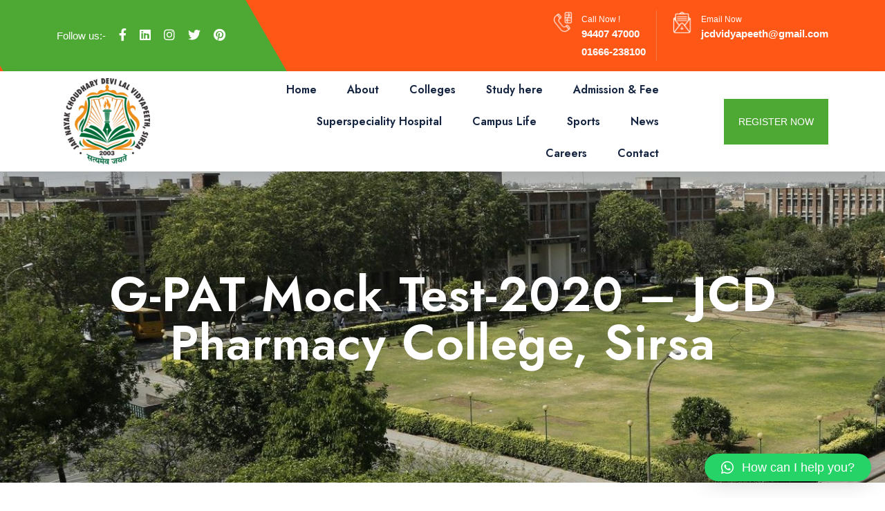

--- FILE ---
content_type: text/html; charset=UTF-8
request_url: https://jcdv.edu.in/g-pat-mock-test-2020-jcd-pharmacy-college-sirsa/
body_size: 24819
content:
<!doctype html>
<html lang="en-US">

<head>
    <meta charset="UTF-8">
    <meta name="viewport" content="width=device-width, initial-scale=1">
 
    <meta name='robots' content='index, follow, max-image-preview:large, max-snippet:-1, max-video-preview:-1' />
	<style>img:is([sizes="auto" i], [sizes^="auto," i]) { contain-intrinsic-size: 3000px 1500px }</style>
	
	<!-- This site is optimized with the Yoast SEO plugin v24.5 - https://yoast.com/wordpress/plugins/seo/ -->
	<title>G-PAT Mock Test-2020 - JCD Pharmacy College, Sirsa</title>
	<meta name="description" content="The GPAT Online Mock Test -2020 was organized on Wednesday under the aegis of the JCDM College of Pharmacy established in JCDV. In which Dr. Shamim Sharma, Managing Director of JCDV attended as Cheif guest. She encourages participating students of various states. The program was presided over by Dr. Anupama Setia, Principal of JCD Pharmacy College." />
	<link rel="canonical" href="https://jcdv.edu.in/g-pat-mock-test-2020-jcd-pharmacy-college-sirsa/" />
	<meta property="og:locale" content="en_US" />
	<meta property="og:type" content="article" />
	<meta property="og:title" content="G-PAT Mock Test-2020 - JCD Pharmacy College, Sirsa" />
	<meta property="og:description" content="The GPAT Online Mock Test -2020 was organized on Wednesday under the aegis of the JCDM College of Pharmacy established in JCDV. In which Dr. Shamim Sharma, Managing Director of JCDV attended as Cheif guest. She encourages participating students of various states. The program was presided over by Dr. Anupama Setia, Principal of JCD Pharmacy College." />
	<meta property="og:url" content="https://jcdv.edu.in/g-pat-mock-test-2020-jcd-pharmacy-college-sirsa/" />
	<meta property="og:site_name" content="Jan Nayak Choudhary Devi Lal Vidyapeeth" />
	<meta property="article:publisher" content="https://www.facebook.com/jcdvharyana/" />
	<meta property="article:published_time" content="2020-01-22T15:05:55+00:00" />
	<meta property="article:modified_time" content="2020-01-23T10:48:59+00:00" />
	<meta property="og:image" content="https://jcdv.edu.in/wp-content/uploads/2020/01/All-winners-with-chief-Guest-and-others.jpg" />
	<meta property="og:image:width" content="1024" />
	<meta property="og:image:height" content="538" />
	<meta property="og:image:type" content="image/jpeg" />
	<meta name="twitter:card" content="summary_large_image" />
	<meta name="twitter:creator" content="@JCDVSRS" />
	<meta name="twitter:site" content="@JCDVSRS" />
	<meta name="twitter:label1" content="Written by" />
	<meta name="twitter:data1" content="" />
	<script type="application/ld+json" class="yoast-schema-graph">{"@context":"https://schema.org","@graph":[{"@type":"WebPage","@id":"https://jcdv.edu.in/g-pat-mock-test-2020-jcd-pharmacy-college-sirsa/","url":"https://jcdv.edu.in/g-pat-mock-test-2020-jcd-pharmacy-college-sirsa/","name":"G-PAT Mock Test-2020 - JCD Pharmacy College, Sirsa","isPartOf":{"@id":"https://jcdv.edu.in/#website"},"primaryImageOfPage":{"@id":"https://jcdv.edu.in/g-pat-mock-test-2020-jcd-pharmacy-college-sirsa/#primaryimage"},"image":{"@id":"https://jcdv.edu.in/g-pat-mock-test-2020-jcd-pharmacy-college-sirsa/#primaryimage"},"thumbnailUrl":"https://jcdv.edu.in/wp-content/uploads/2020/01/All-winners-with-chief-Guest-and-others.jpg","datePublished":"2020-01-22T15:05:55+00:00","dateModified":"2020-01-23T10:48:59+00:00","author":{"@id":""},"description":"The GPAT Online Mock Test -2020 was organized on Wednesday under the aegis of the JCDM College of Pharmacy established in JCDV. In which Dr. Shamim Sharma, Managing Director of JCDV attended as Cheif guest. She encourages participating students of various states. The program was presided over by Dr. Anupama Setia, Principal of JCD Pharmacy College.","breadcrumb":{"@id":"https://jcdv.edu.in/g-pat-mock-test-2020-jcd-pharmacy-college-sirsa/#breadcrumb"},"inLanguage":"en-US","potentialAction":[{"@type":"ReadAction","target":["https://jcdv.edu.in/g-pat-mock-test-2020-jcd-pharmacy-college-sirsa/"]}]},{"@type":"ImageObject","inLanguage":"en-US","@id":"https://jcdv.edu.in/g-pat-mock-test-2020-jcd-pharmacy-college-sirsa/#primaryimage","url":"https://jcdv.edu.in/wp-content/uploads/2020/01/All-winners-with-chief-Guest-and-others.jpg","contentUrl":"https://jcdv.edu.in/wp-content/uploads/2020/01/All-winners-with-chief-Guest-and-others.jpg","width":1024,"height":538},{"@type":"BreadcrumbList","@id":"https://jcdv.edu.in/g-pat-mock-test-2020-jcd-pharmacy-college-sirsa/#breadcrumb","itemListElement":[{"@type":"ListItem","position":1,"name":"Home","item":"https://jcdv.edu.in/"},{"@type":"ListItem","position":2,"name":"G-PAT Mock Test-2020 &#8211; JCD Pharmacy College, Sirsa"}]},{"@type":"WebSite","@id":"https://jcdv.edu.in/#website","url":"https://jcdv.edu.in/","name":"Jan Nayak Choudhary Devi Lal Vidyapeeth","description":"Barnala Road, Sirsa","potentialAction":[{"@type":"SearchAction","target":{"@type":"EntryPoint","urlTemplate":"https://jcdv.edu.in/?s={search_term_string}"},"query-input":{"@type":"PropertyValueSpecification","valueRequired":true,"valueName":"search_term_string"}}],"inLanguage":"en-US"},{"@type":"Person","@id":""}]}</script>
	<!-- / Yoast SEO plugin. -->


<link rel='dns-prefetch' href='//fonts.googleapis.com' />
<link rel="alternate" type="application/rss+xml" title="Jan Nayak Choudhary Devi Lal Vidyapeeth &raquo; Feed" href="https://jcdv.edu.in/feed/" />
<script type="text/javascript">
/* <![CDATA[ */
window._wpemojiSettings = {"baseUrl":"https:\/\/s.w.org\/images\/core\/emoji\/15.0.3\/72x72\/","ext":".png","svgUrl":"https:\/\/s.w.org\/images\/core\/emoji\/15.0.3\/svg\/","svgExt":".svg","source":{"concatemoji":"https:\/\/jcdv.edu.in\/wp-includes\/js\/wp-emoji-release.min.js?ver=6.7.4"}};
/*! This file is auto-generated */
!function(i,n){var o,s,e;function c(e){try{var t={supportTests:e,timestamp:(new Date).valueOf()};sessionStorage.setItem(o,JSON.stringify(t))}catch(e){}}function p(e,t,n){e.clearRect(0,0,e.canvas.width,e.canvas.height),e.fillText(t,0,0);var t=new Uint32Array(e.getImageData(0,0,e.canvas.width,e.canvas.height).data),r=(e.clearRect(0,0,e.canvas.width,e.canvas.height),e.fillText(n,0,0),new Uint32Array(e.getImageData(0,0,e.canvas.width,e.canvas.height).data));return t.every(function(e,t){return e===r[t]})}function u(e,t,n){switch(t){case"flag":return n(e,"\ud83c\udff3\ufe0f\u200d\u26a7\ufe0f","\ud83c\udff3\ufe0f\u200b\u26a7\ufe0f")?!1:!n(e,"\ud83c\uddfa\ud83c\uddf3","\ud83c\uddfa\u200b\ud83c\uddf3")&&!n(e,"\ud83c\udff4\udb40\udc67\udb40\udc62\udb40\udc65\udb40\udc6e\udb40\udc67\udb40\udc7f","\ud83c\udff4\u200b\udb40\udc67\u200b\udb40\udc62\u200b\udb40\udc65\u200b\udb40\udc6e\u200b\udb40\udc67\u200b\udb40\udc7f");case"emoji":return!n(e,"\ud83d\udc26\u200d\u2b1b","\ud83d\udc26\u200b\u2b1b")}return!1}function f(e,t,n){var r="undefined"!=typeof WorkerGlobalScope&&self instanceof WorkerGlobalScope?new OffscreenCanvas(300,150):i.createElement("canvas"),a=r.getContext("2d",{willReadFrequently:!0}),o=(a.textBaseline="top",a.font="600 32px Arial",{});return e.forEach(function(e){o[e]=t(a,e,n)}),o}function t(e){var t=i.createElement("script");t.src=e,t.defer=!0,i.head.appendChild(t)}"undefined"!=typeof Promise&&(o="wpEmojiSettingsSupports",s=["flag","emoji"],n.supports={everything:!0,everythingExceptFlag:!0},e=new Promise(function(e){i.addEventListener("DOMContentLoaded",e,{once:!0})}),new Promise(function(t){var n=function(){try{var e=JSON.parse(sessionStorage.getItem(o));if("object"==typeof e&&"number"==typeof e.timestamp&&(new Date).valueOf()<e.timestamp+604800&&"object"==typeof e.supportTests)return e.supportTests}catch(e){}return null}();if(!n){if("undefined"!=typeof Worker&&"undefined"!=typeof OffscreenCanvas&&"undefined"!=typeof URL&&URL.createObjectURL&&"undefined"!=typeof Blob)try{var e="postMessage("+f.toString()+"("+[JSON.stringify(s),u.toString(),p.toString()].join(",")+"));",r=new Blob([e],{type:"text/javascript"}),a=new Worker(URL.createObjectURL(r),{name:"wpTestEmojiSupports"});return void(a.onmessage=function(e){c(n=e.data),a.terminate(),t(n)})}catch(e){}c(n=f(s,u,p))}t(n)}).then(function(e){for(var t in e)n.supports[t]=e[t],n.supports.everything=n.supports.everything&&n.supports[t],"flag"!==t&&(n.supports.everythingExceptFlag=n.supports.everythingExceptFlag&&n.supports[t]);n.supports.everythingExceptFlag=n.supports.everythingExceptFlag&&!n.supports.flag,n.DOMReady=!1,n.readyCallback=function(){n.DOMReady=!0}}).then(function(){return e}).then(function(){var e;n.supports.everything||(n.readyCallback(),(e=n.source||{}).concatemoji?t(e.concatemoji):e.wpemoji&&e.twemoji&&(t(e.twemoji),t(e.wpemoji)))}))}((window,document),window._wpemojiSettings);
/* ]]> */
</script>
<style id='wp-emoji-styles-inline-css' type='text/css'>

	img.wp-smiley, img.emoji {
		display: inline !important;
		border: none !important;
		box-shadow: none !important;
		height: 1em !important;
		width: 1em !important;
		margin: 0 0.07em !important;
		vertical-align: -0.1em !important;
		background: none !important;
		padding: 0 !important;
	}
</style>
<link rel='stylesheet' id='wp-block-library-css' href='https://jcdv.edu.in/wp-includes/css/dist/block-library/style.min.css?ver=6.7.4' type='text/css' media='all' />
<style id='depicter-slider-style-inline-css' type='text/css'>
/*!***************************************************************************************************************************************************************************************************************************************!*\
  !*** css ./node_modules/css-loader/dist/cjs.js??ruleSet[1].rules[3].use[1]!./node_modules/postcss-loader/dist/cjs.js??ruleSet[1].rules[3].use[2]!./node_modules/sass-loader/dist/cjs.js??ruleSet[1].rules[3].use[3]!./src/style.scss ***!
  \***************************************************************************************************************************************************************************************************************************************/
/**
 * The following styles get applied both on the front of your site
 * and in the editor.
 *
 * Replace them with your own styles or remove the file completely.
 */
.wp-block-create-block-depicter {
  background-color: #21759b;
  color: #fff;
  padding: 2px;
}

/*# sourceMappingURL=style-index.css.map*/
</style>
<style id='classic-theme-styles-inline-css' type='text/css'>
/*! This file is auto-generated */
.wp-block-button__link{color:#fff;background-color:#32373c;border-radius:9999px;box-shadow:none;text-decoration:none;padding:calc(.667em + 2px) calc(1.333em + 2px);font-size:1.125em}.wp-block-file__button{background:#32373c;color:#fff;text-decoration:none}
</style>
<style id='global-styles-inline-css' type='text/css'>
:root{--wp--preset--aspect-ratio--square: 1;--wp--preset--aspect-ratio--4-3: 4/3;--wp--preset--aspect-ratio--3-4: 3/4;--wp--preset--aspect-ratio--3-2: 3/2;--wp--preset--aspect-ratio--2-3: 2/3;--wp--preset--aspect-ratio--16-9: 16/9;--wp--preset--aspect-ratio--9-16: 9/16;--wp--preset--color--black: #000000;--wp--preset--color--cyan-bluish-gray: #abb8c3;--wp--preset--color--white: #ffffff;--wp--preset--color--pale-pink: #f78da7;--wp--preset--color--vivid-red: #cf2e2e;--wp--preset--color--luminous-vivid-orange: #ff6900;--wp--preset--color--luminous-vivid-amber: #fcb900;--wp--preset--color--light-green-cyan: #7bdcb5;--wp--preset--color--vivid-green-cyan: #00d084;--wp--preset--color--pale-cyan-blue: #8ed1fc;--wp--preset--color--vivid-cyan-blue: #0693e3;--wp--preset--color--vivid-purple: #9b51e0;--wp--preset--gradient--vivid-cyan-blue-to-vivid-purple: linear-gradient(135deg,rgba(6,147,227,1) 0%,rgb(155,81,224) 100%);--wp--preset--gradient--light-green-cyan-to-vivid-green-cyan: linear-gradient(135deg,rgb(122,220,180) 0%,rgb(0,208,130) 100%);--wp--preset--gradient--luminous-vivid-amber-to-luminous-vivid-orange: linear-gradient(135deg,rgba(252,185,0,1) 0%,rgba(255,105,0,1) 100%);--wp--preset--gradient--luminous-vivid-orange-to-vivid-red: linear-gradient(135deg,rgba(255,105,0,1) 0%,rgb(207,46,46) 100%);--wp--preset--gradient--very-light-gray-to-cyan-bluish-gray: linear-gradient(135deg,rgb(238,238,238) 0%,rgb(169,184,195) 100%);--wp--preset--gradient--cool-to-warm-spectrum: linear-gradient(135deg,rgb(74,234,220) 0%,rgb(151,120,209) 20%,rgb(207,42,186) 40%,rgb(238,44,130) 60%,rgb(251,105,98) 80%,rgb(254,248,76) 100%);--wp--preset--gradient--blush-light-purple: linear-gradient(135deg,rgb(255,206,236) 0%,rgb(152,150,240) 100%);--wp--preset--gradient--blush-bordeaux: linear-gradient(135deg,rgb(254,205,165) 0%,rgb(254,45,45) 50%,rgb(107,0,62) 100%);--wp--preset--gradient--luminous-dusk: linear-gradient(135deg,rgb(255,203,112) 0%,rgb(199,81,192) 50%,rgb(65,88,208) 100%);--wp--preset--gradient--pale-ocean: linear-gradient(135deg,rgb(255,245,203) 0%,rgb(182,227,212) 50%,rgb(51,167,181) 100%);--wp--preset--gradient--electric-grass: linear-gradient(135deg,rgb(202,248,128) 0%,rgb(113,206,126) 100%);--wp--preset--gradient--midnight: linear-gradient(135deg,rgb(2,3,129) 0%,rgb(40,116,252) 100%);--wp--preset--font-size--small: 13px;--wp--preset--font-size--medium: 20px;--wp--preset--font-size--large: 36px;--wp--preset--font-size--x-large: 42px;--wp--preset--spacing--20: 0.44rem;--wp--preset--spacing--30: 0.67rem;--wp--preset--spacing--40: 1rem;--wp--preset--spacing--50: 1.5rem;--wp--preset--spacing--60: 2.25rem;--wp--preset--spacing--70: 3.38rem;--wp--preset--spacing--80: 5.06rem;--wp--preset--shadow--natural: 6px 6px 9px rgba(0, 0, 0, 0.2);--wp--preset--shadow--deep: 12px 12px 50px rgba(0, 0, 0, 0.4);--wp--preset--shadow--sharp: 6px 6px 0px rgba(0, 0, 0, 0.2);--wp--preset--shadow--outlined: 6px 6px 0px -3px rgba(255, 255, 255, 1), 6px 6px rgba(0, 0, 0, 1);--wp--preset--shadow--crisp: 6px 6px 0px rgba(0, 0, 0, 1);}:where(.is-layout-flex){gap: 0.5em;}:where(.is-layout-grid){gap: 0.5em;}body .is-layout-flex{display: flex;}.is-layout-flex{flex-wrap: wrap;align-items: center;}.is-layout-flex > :is(*, div){margin: 0;}body .is-layout-grid{display: grid;}.is-layout-grid > :is(*, div){margin: 0;}:where(.wp-block-columns.is-layout-flex){gap: 2em;}:where(.wp-block-columns.is-layout-grid){gap: 2em;}:where(.wp-block-post-template.is-layout-flex){gap: 1.25em;}:where(.wp-block-post-template.is-layout-grid){gap: 1.25em;}.has-black-color{color: var(--wp--preset--color--black) !important;}.has-cyan-bluish-gray-color{color: var(--wp--preset--color--cyan-bluish-gray) !important;}.has-white-color{color: var(--wp--preset--color--white) !important;}.has-pale-pink-color{color: var(--wp--preset--color--pale-pink) !important;}.has-vivid-red-color{color: var(--wp--preset--color--vivid-red) !important;}.has-luminous-vivid-orange-color{color: var(--wp--preset--color--luminous-vivid-orange) !important;}.has-luminous-vivid-amber-color{color: var(--wp--preset--color--luminous-vivid-amber) !important;}.has-light-green-cyan-color{color: var(--wp--preset--color--light-green-cyan) !important;}.has-vivid-green-cyan-color{color: var(--wp--preset--color--vivid-green-cyan) !important;}.has-pale-cyan-blue-color{color: var(--wp--preset--color--pale-cyan-blue) !important;}.has-vivid-cyan-blue-color{color: var(--wp--preset--color--vivid-cyan-blue) !important;}.has-vivid-purple-color{color: var(--wp--preset--color--vivid-purple) !important;}.has-black-background-color{background-color: var(--wp--preset--color--black) !important;}.has-cyan-bluish-gray-background-color{background-color: var(--wp--preset--color--cyan-bluish-gray) !important;}.has-white-background-color{background-color: var(--wp--preset--color--white) !important;}.has-pale-pink-background-color{background-color: var(--wp--preset--color--pale-pink) !important;}.has-vivid-red-background-color{background-color: var(--wp--preset--color--vivid-red) !important;}.has-luminous-vivid-orange-background-color{background-color: var(--wp--preset--color--luminous-vivid-orange) !important;}.has-luminous-vivid-amber-background-color{background-color: var(--wp--preset--color--luminous-vivid-amber) !important;}.has-light-green-cyan-background-color{background-color: var(--wp--preset--color--light-green-cyan) !important;}.has-vivid-green-cyan-background-color{background-color: var(--wp--preset--color--vivid-green-cyan) !important;}.has-pale-cyan-blue-background-color{background-color: var(--wp--preset--color--pale-cyan-blue) !important;}.has-vivid-cyan-blue-background-color{background-color: var(--wp--preset--color--vivid-cyan-blue) !important;}.has-vivid-purple-background-color{background-color: var(--wp--preset--color--vivid-purple) !important;}.has-black-border-color{border-color: var(--wp--preset--color--black) !important;}.has-cyan-bluish-gray-border-color{border-color: var(--wp--preset--color--cyan-bluish-gray) !important;}.has-white-border-color{border-color: var(--wp--preset--color--white) !important;}.has-pale-pink-border-color{border-color: var(--wp--preset--color--pale-pink) !important;}.has-vivid-red-border-color{border-color: var(--wp--preset--color--vivid-red) !important;}.has-luminous-vivid-orange-border-color{border-color: var(--wp--preset--color--luminous-vivid-orange) !important;}.has-luminous-vivid-amber-border-color{border-color: var(--wp--preset--color--luminous-vivid-amber) !important;}.has-light-green-cyan-border-color{border-color: var(--wp--preset--color--light-green-cyan) !important;}.has-vivid-green-cyan-border-color{border-color: var(--wp--preset--color--vivid-green-cyan) !important;}.has-pale-cyan-blue-border-color{border-color: var(--wp--preset--color--pale-cyan-blue) !important;}.has-vivid-cyan-blue-border-color{border-color: var(--wp--preset--color--vivid-cyan-blue) !important;}.has-vivid-purple-border-color{border-color: var(--wp--preset--color--vivid-purple) !important;}.has-vivid-cyan-blue-to-vivid-purple-gradient-background{background: var(--wp--preset--gradient--vivid-cyan-blue-to-vivid-purple) !important;}.has-light-green-cyan-to-vivid-green-cyan-gradient-background{background: var(--wp--preset--gradient--light-green-cyan-to-vivid-green-cyan) !important;}.has-luminous-vivid-amber-to-luminous-vivid-orange-gradient-background{background: var(--wp--preset--gradient--luminous-vivid-amber-to-luminous-vivid-orange) !important;}.has-luminous-vivid-orange-to-vivid-red-gradient-background{background: var(--wp--preset--gradient--luminous-vivid-orange-to-vivid-red) !important;}.has-very-light-gray-to-cyan-bluish-gray-gradient-background{background: var(--wp--preset--gradient--very-light-gray-to-cyan-bluish-gray) !important;}.has-cool-to-warm-spectrum-gradient-background{background: var(--wp--preset--gradient--cool-to-warm-spectrum) !important;}.has-blush-light-purple-gradient-background{background: var(--wp--preset--gradient--blush-light-purple) !important;}.has-blush-bordeaux-gradient-background{background: var(--wp--preset--gradient--blush-bordeaux) !important;}.has-luminous-dusk-gradient-background{background: var(--wp--preset--gradient--luminous-dusk) !important;}.has-pale-ocean-gradient-background{background: var(--wp--preset--gradient--pale-ocean) !important;}.has-electric-grass-gradient-background{background: var(--wp--preset--gradient--electric-grass) !important;}.has-midnight-gradient-background{background: var(--wp--preset--gradient--midnight) !important;}.has-small-font-size{font-size: var(--wp--preset--font-size--small) !important;}.has-medium-font-size{font-size: var(--wp--preset--font-size--medium) !important;}.has-large-font-size{font-size: var(--wp--preset--font-size--large) !important;}.has-x-large-font-size{font-size: var(--wp--preset--font-size--x-large) !important;}
:where(.wp-block-post-template.is-layout-flex){gap: 1.25em;}:where(.wp-block-post-template.is-layout-grid){gap: 1.25em;}
:where(.wp-block-columns.is-layout-flex){gap: 2em;}:where(.wp-block-columns.is-layout-grid){gap: 2em;}
:root :where(.wp-block-pullquote){font-size: 1.5em;line-height: 1.6;}
</style>
<link rel='stylesheet' id='wpsm_tabs_r-font-awesome-front-css' href='https://jcdv.edu.in/wp-content/plugins/tabs-responsive/assets/css/font-awesome/css/font-awesome.min.css?ver=6.7.4' type='text/css' media='all' />
<link rel='stylesheet' id='wpsm_tabs_r_bootstrap-front-css' href='https://jcdv.edu.in/wp-content/plugins/tabs-responsive/assets/css/bootstrap-front.css?ver=6.7.4' type='text/css' media='all' />
<link rel='stylesheet' id='wpsm_tabs_r_animate-css' href='https://jcdv.edu.in/wp-content/plugins/tabs-responsive/assets/css/animate.css?ver=6.7.4' type='text/css' media='all' />
<link rel='stylesheet' id='qeducato-google-fonts-css' href='https://fonts.googleapis.com/css2?family=Jost%3Aital%2Cwght%400%2C100%3B0%2C200%3B0%2C300%3B0%2C400%3B0%2C500%3B0%2C600%3B0%2C700%3B0%2C800%3B0%2C900%3B1%2C100%3B1%2C200%3B1%2C300%3B1%2C400%3B1%2C500%3B1%2C600%3B1%2C700%3B1%2C800%3B1%2C900&#038;display=swap&#038;ver=6.7.4' type='text/css' media='all' />
<link rel='stylesheet' id='bootstrap-css' href='https://jcdv.edu.in/wp-content/themes/qeducato/inc/assets/css/bootstrap.min.css?ver=6.7.4' type='text/css' media='all' />
<link rel='stylesheet' id='animate-css' href='https://jcdv.edu.in/wp-content/themes/qeducato/inc/assets/css/animate.min.css?ver=6.7.4' type='text/css' media='all' />
<link rel='stylesheet' id='magnific-popup-css' href='https://jcdv.edu.in/wp-content/themes/qeducato/inc/assets/css/magnific-popup.css?ver=6.7.4' type='text/css' media='all' />
<link rel='stylesheet' id='fontawesome-all-css' href='https://jcdv.edu.in/wp-content/themes/qeducato/inc/assets/fontawesome/css/all.min.css?ver=6.7.4' type='text/css' media='all' />
<link rel='stylesheet' id='dripicons-css' href='https://jcdv.edu.in/wp-content/themes/qeducato/inc/assets/css/dripicons.css?ver=6.7.4' type='text/css' media='all' />
<link rel='stylesheet' id='slick-css' href='https://jcdv.edu.in/wp-content/themes/qeducato/inc/assets/css/slick.css?ver=6.7.4' type='text/css' media='all' />
<link rel='stylesheet' id='meanmenu-css' href='https://jcdv.edu.in/wp-content/themes/qeducato/inc/assets/css/meanmenu.css?ver=6.7.4' type='text/css' media='all' />
<link rel='stylesheet' id='qeducato-default-css' href='https://jcdv.edu.in/wp-content/themes/qeducato/inc/assets/css/default.css?ver=6.7.4' type='text/css' media='all' />
<link rel='stylesheet' id='qeducato-style-css' href='https://jcdv.edu.in/wp-content/themes/qeducato/inc/assets/css/style.css?ver=6.7.4' type='text/css' media='all' />
<link rel='stylesheet' id='qeducato-responsive-css' href='https://jcdv.edu.in/wp-content/themes/qeducato/inc/assets/css/responsive.css?ver=6.7.4' type='text/css' media='all' />
<link rel='stylesheet' id='recent-posts-widget-with-thumbnails-public-style-css' href='https://jcdv.edu.in/wp-content/plugins/recent-posts-widget-with-thumbnails/public.css?ver=7.1.1' type='text/css' media='all' />
<link rel='stylesheet' id='qlwapp-css' href='https://jcdv.edu.in/wp-content/plugins/wp-whatsapp-chat/build/frontend/css/style.css?ver=7.5.3' type='text/css' media='all' />
<link rel='stylesheet' id='bws-custom-style-css' href='http://jcdv.edu.in/wp-content/uploads/bws-custom-code/bws-custom-code.css?ver=2.4.2' type='text/css' media='all' />
<link rel='stylesheet' id='lepopup-style-css' href='https://jcdv.edu.in/wp-content/plugins/halfdata-green-popups/css/style.css?ver=7.53' type='text/css' media='all' />
<link rel='stylesheet' id='airdatepicker-css' href='https://jcdv.edu.in/wp-content/plugins/halfdata-green-popups/css/airdatepicker.css?ver=7.53' type='text/css' media='all' />
<link rel='stylesheet' id='upk-site-css' href='https://jcdv.edu.in/wp-content/plugins/ultimate-post-kit/assets/css/upk-site.css?ver=3.13.7' type='text/css' media='all' />
<script type="text/javascript" src="https://jcdv.edu.in/wp-includes/js/jquery/jquery.min.js?ver=3.7.1" id="jquery-core-js"></script>
<script type="text/javascript" src="https://jcdv.edu.in/wp-includes/js/jquery/jquery-migrate.min.js?ver=3.4.1" id="jquery-migrate-js"></script>
<link rel="https://api.w.org/" href="https://jcdv.edu.in/wp-json/" /><link rel="alternate" title="JSON" type="application/json" href="https://jcdv.edu.in/wp-json/wp/v2/posts/27101" /><link rel="EditURI" type="application/rsd+xml" title="RSD" href="https://jcdv.edu.in/xmlrpc.php?rsd" />
<meta name="generator" content="WordPress 6.7.4" />
<link rel='shortlink' href='https://jcdv.edu.in/?p=27101' />
<link rel="alternate" title="oEmbed (JSON)" type="application/json+oembed" href="https://jcdv.edu.in/wp-json/oembed/1.0/embed?url=https%3A%2F%2Fjcdv.edu.in%2Fg-pat-mock-test-2020-jcd-pharmacy-college-sirsa%2F" />
<link rel="alternate" title="oEmbed (XML)" type="text/xml+oembed" href="https://jcdv.edu.in/wp-json/oembed/1.0/embed?url=https%3A%2F%2Fjcdv.edu.in%2Fg-pat-mock-test-2020-jcd-pharmacy-college-sirsa%2F&#038;format=xml" />
<meta name="generator" content="Redux 4.5.6" /><script async src="https://pagead2.googlesyndication.com/pagead/js/adsbygoogle.js?client=ca-pub-3808020484285585" crossorigin="anonymous"></script><script type="application/javascript">
  (function(b, o, n, g, s, r, c) { if (b[s]) return; b[s] = {}; b[s].scriptToken = "Xzc4NjU1NzE5NQ"; r = o.createElement(n); c = o.getElementsByTagName(n)[0]; r.async = 1; r.src = g; r.id = s + n; c.parentNode.insertBefore(r, c); })(window, document, "script", "//cdn.oribi.io/Xzc4NjU1NzE5NQ/oribi.js", "ORIBI");
</script>  <meta name="generator" content="Elementor 3.27.6; features: additional_custom_breakpoints; settings: css_print_method-external, google_font-enabled, font_display-swap">
			<style>
				.e-con.e-parent:nth-of-type(n+4):not(.e-lazyloaded):not(.e-no-lazyload),
				.e-con.e-parent:nth-of-type(n+4):not(.e-lazyloaded):not(.e-no-lazyload) * {
					background-image: none !important;
				}
				@media screen and (max-height: 1024px) {
					.e-con.e-parent:nth-of-type(n+3):not(.e-lazyloaded):not(.e-no-lazyload),
					.e-con.e-parent:nth-of-type(n+3):not(.e-lazyloaded):not(.e-no-lazyload) * {
						background-image: none !important;
					}
				}
				@media screen and (max-height: 640px) {
					.e-con.e-parent:nth-of-type(n+2):not(.e-lazyloaded):not(.e-no-lazyload),
					.e-con.e-parent:nth-of-type(n+2):not(.e-lazyloaded):not(.e-no-lazyload) * {
						background-image: none !important;
					}
				}
			</style>
			<meta name="generator" content="Powered by WPBakery Page Builder - drag and drop page builder for WordPress."/>

		<script>var lepopup_customjs_handlers={};var lepopup_cookie_value="ilovefamily";var lepopup_events_data={};var lepopup_content_id="27101";</script><script>function lepopup_add_event(_event,_data){if(typeof _lepopup_add_event == typeof undefined){jQuery(document).ready(function(){_lepopup_add_event(_event,_data);});}else{_lepopup_add_event(_event,_data);}}</script>		<style type="text/css" id="wp-custom-css">
			/* --------------------------------------------------------
   CUSTOM CSS: Highlight Admission Form Link (JCD College)
   Purpose: Creates a bold styled box and CTA button to
   highlight the admission form link for JCD Memorial College.
   Date: June 2025
   Author: Subhash
-------------------------------------------------------- */

.admission-text {
  margin-bottom: 16px; /* Adjust space as needed */
  line-height: 1.6;
  font-size: 16px;
}


/* --------------------------------------------------------
   CUSTOM CSS: logo and others
-------------------------------------------------------- */

.logo {
    padding: 10px;
}
a#scrollUp {
    display: none !important;
}
.link {
            color: red; /* Highlighted with red color */
            text-decoration: none;
            font-weight: bold;

}
.rpwwt-post-title {
    color: #fff;
}
.copy-text img {
    width: 20% !important;
}
@media (max-width: 767px){
.logo img {
    width: 65px;
}}
@media (min-width: 768px) and (max-width: 991px){
.logo img {
    width: 85px;
}
}
.page-id-7626 .breadcrumb-area {
   background-image: url(https://jcdv.edu.in/wp-content/uploads/2023/06/jcdm-engineering-college-sirsa.jpg);
}

.page-id-47917 .breadcrumb-area {
  background-image: url('https://jcdv.edu.in/wp-content/uploads/2023/06/dental-.jpg');
}
.page-id-48039 .breadcrumb-area {
  background-image: url('https://jcdv.edu.in/wp-content/uploads/2023/06/ibm-header.jpg');
}
.page-id-47933 .breadcrumb-area {
  background-image: url('https://jcdv.edu.in/wp-content/uploads/2023/06/pharma-header.jpg');
}
.page-id-48000 .breadcrumb-area {
  background-image: url('https://jcdv.edu.in/wp-content/uploads/2023/06/jcd-edution-college-.jpg');
}

p.gform_required_legend {
    display: none !important;
}
.second-header-btn .btn {
    background: #ff7350;
    font-size: 14px ;
    color: #fff;
    padding: 25px 20px;
    position: relative;
    border-radius: 0;
}
i.fal.fa-search {
    display: none;
}
.main-menu ul li a {
    padding: 10px 0;
}
​.single-bws-gallery .header-wrapper {
    background-color: initial;
}
.single-bws-gallery #container {
    margin: 0 auto !important;
    max-width: 1200px !important;
    padding: 70px 3% !important;
}
.single-bws-gallery #content {
    float: none;
    max-width: 100% !important;
}
.single-bws-gallery #footer {
    clear:both !important;
}
.single-bws-gallery #sidebar {
    display: none !important;
}
.gallery_box.entry-content {
    width: 100%;
    max-width: 1200px;
    margin: 0 auto;
}

input#gform_submit_button_57 {
    padding: 10px 30px;
    color: white;
    background: #4b7bdd;
}

.breadcrumb-wrap2 {
    display: none;
}		</style>
		<style id="qeducato_data-dynamic-css" title="dynamic-css" class="redux-options-output">body,.widget_categories a{color:#6e6e6e;}.site-content{background-color:#ffffff;}.breadcrumb-area{background-color:#20282E;background-image:url('http://jcdv.edu.in/wp-content/uploads/2023/06/JCDV.jpg');}.footer-bg{background-color:#00173c;background-image:url('http://jcdv.edu.in/wp-content/uploads/2023/03/footer-bg.png');}.footer-social a:hover,.contact-form .btn,.about-area .btn:hover::before,.bsingle__content .blog__btn .btn,.s-about-content .footer-social a:hover,.project-detail .project-info li .btn,.testimonial-active2 .slick-dots .slick-active button,.slider-content h2 span::after,.home-blog-active .slick-arrow, .home-blog-active2 .slick-arrow,.button-group button.active,.breadcrumb,.f-widget-title h2::before, .footer-widget .widgettitle::before,.copyright-wrap,.f-contact i,.cta-area .btn,.event-content .date,.blog-thumb2 .date-home,.step-box .date-box,.about-content2 li .ano,.class-active .slick-arrow,.courses-content .cat,.about-text,.services-box07:hover, .services-box07.active,.second-header::before,.second-header-btn .btn,.slider-content h5::after,.slider-active .slider-btn .btn,.post__tag ul li a:hover,.services-categories li a::after,.brochures-box .inner,.home-blog-active .slick-arrow:hover, .home-blog-active2 .slick-arrow:hover,.portfolio .col3 .grid-item .box a::after,.comment-form .submit,#scrollUp,.search-form .search-submit, .wp-block-search .wp-block-search__button,.top-btn,.widget-social a:hover,.comment-form .submit:hover,.services-08-item:hover .readmore,#scrollUp:hover,.gallery-image figcaption .span::before,.team-thumb .dropdown .xbtn,.blog-content2 .date-home,.f-cta-icon i,.contact-bg02 .btn.ss-btn.active{background-color:#4da834;}.event03 .event-content .time i,.faq-wrap .card-header h2 button::after,.bsingle__content h2:hover a,.testimonial-active2 .ta-info span,.services-box a:hover,.main-menu ul li:hover > a,.main-menu ul li a::after,.project-detail .project-info li .icon,.main-menu ul li:hover > a,.cta-title h2 span,.recent-blog-footer span,.b-meta i,.section-title h5,.event-content .time strong,.courses-content a.readmore,.about-title h5,.header-cta ul li i,blockquote footer,.pricing-body li::before,.pricing-box2.active .price-count h2, .pricing-box2.active .pricing-head h2,.header-three .main-menu .sub-menu li a:hover, .menu .children li a:hover,.footer-link ul li a:hover,.comment-text .avatar-name span,.team-area-content span,.team-area-content li .icon i,.header-social a,a:hover,.services-08-thumb.glyph-icon i,.gallery-image figcaption .span,.team-info span,.team-info h4 a:hover,.single-team:hover .team-info h4,.testimonial-active .slick-arrow,.blog-btn a,.bsingle__post .video-p .video-i,.bsingle__content .meta-info ul li i,.about-content li .icon i{color:#4da834;}.slider-active .slider-btn .btn,.contact-form .btn,.faq-btn,.about-area .btn:hover,.menu .sub-menu, .menu .children,.second-header-btn .btn,.cta-area .btn,.slider-active .slider-btn .btn,.post__tag ul li a:hover,.pricing-box2.active,.menu .children,.sidebar-widget .widgettitle,.tag-cloud-link:hover,.widget-social a:hover,.services-08-item:hover .readmore,.team-info .text,.blog-btn a,.contact-bg02 .btn.ss-btn.active{border-color:#4da834;}.btn.ss-btn.active,.second-header a, .second-header span,.comment-form .submit,.search-form .search-submit,.wp-block-search .wp-block-search__button,.team-thumb .dropdown .xbtn,#scrollUp,.cta-title h2,.footer-widget .widgettitle, .footer-widget .cat-item, .footer-widget .widget ul li,.copyright-wrap .text,.f-cta-icon i,.btn-style-one{color:#fff;}.event-item:hover .event-content,.header-three .second-header,.project-detail .info-column .inner-column2 h3,.btn:hover::before,.conterdown,.s-about-content .footer-social a,.about-area .btn{background-color:#fe5716;}{color:#fe5716;}.about-area .btn,.second-header-btn .btn:hover{border-color:#fe5716;}.blog-area3 .blog-thumb2 .date-home{background-color:#4ea9b4;}{color:#4ea9b4;}{border-color:#4ea9b4;}.copyright-wrap .text,.btn-style-one{background-color:#232323;}h1, h2, h3, h4, h5, h6{color:#232323;}</style>			<style>
				:root {
				--qlwapp-scheme-font-family:inherit;--qlwapp-scheme-font-size:18px;--qlwapp-scheme-icon-size:60px;--qlwapp-scheme-icon-font-size:24px;--qlwapp-scheme-box-message-word-break:break-all;				}
			</style>
			<noscript><style> .wpb_animate_when_almost_visible { opacity: 1; }</style></noscript>
    <!-- BEGIN - Make Tables Responsive -->
    <style type="text/css">
        
    /* Multi-row tables */
    @media (max-width: 650px) {

        .mtr-table tbody,
        .mtr-table {
        	width: 100% !important;
            display: table !important;
        }

        .mtr-table tr,
        .mtr-table .mtr-th-tag,
        .mtr-table .mtr-td-tag {
        	display: block !important;
            clear: both !important;
            height: auto !important;
        }

        .mtr-table .mtr-td-tag,
        .mtr-table .mtr-th-tag {
        	text-align: right !important;
            width: auto !important;
            box-sizing: border-box !important;
            overflow: auto !important;
        }
    
            .mtr-table .mtr-cell-content {
            	text-align: right !important;
            }
            
        .mtr-table tbody,
        .mtr-table tr,
        .mtr-table {
        	border: none !important;
            padding: 0 !important;
        }

        .mtr-table .mtr-td-tag,
        .mtr-table .mtr-th-tag {
        	border: none;
        }

        .mtr-table tr:nth-child(even) .mtr-td-tag,
        .mtr-table tr:nth-child(even) .mtr-th-tag {
            border-bottom: 1px solid #dddddd !important;
            border-left: 1px solid #dddddd !important;
            border-right: 1px solid #dddddd !important;
            border-top: none !important;
        }

        .mtr-table tr:nth-child(odd) .mtr-td-tag,
        .mtr-table tr:nth-child(odd) .mtr-th-tag {
            border-bottom: 1px solid #bbbbbb !important;
            border-left: 1px solid #bbbbbb !important;
            border-right: 1px solid #bbbbbb !important;
            border-top: none !important;
        }

        .mtr-table tr:first-of-type td:first-of-type,
        .mtr-table tr:first-of-type th:first-of-type {
            border-top: 1px solid #bbbbbb !important;
        }

        .mtr-table.mtr-thead-td tr:nth-of-type(2) td:first-child,
        .mtr-table.mtr-thead-td tr:nth-of-type(2) th:first-child,
        .mtr-table.mtr-tr-th tr:nth-of-type(2) td:first-child,
        .mtr-table.mtr-tr-th tr:nth-of-type(2) th:first-child,
        .mtr-table.mtr-tr-td tr:nth-of-type(2) td:first-child,
        .mtr-table.mtr-tr-td tr:nth-of-type(2) th:first-child {
            border-top: 1px solid #dddddd !important;
        }
            .mtr-table tr:nth-child(even),
            .mtr-table tr:nth-child(even) .mtr-td-tag,
            .mtr-table tr:nth-child(even) .mtr-th-tag {
                background: #ffffff !important;
            }

            .mtr-table tr:nth-child(odd),
            .mtr-table tr:nth-child(odd) .mtr-td-tag,
            .mtr-table tr:nth-child(odd) .mtr-th-tag {
                background: #dddddd !important;
            }
        .mtr-table .mtr-td-tag,
        .mtr-table .mtr-td-tag:first-child,
        .mtr-table .mtr-th-tag,
        .mtr-table .mtr-th-tag:first-child {
            padding: 5px 10px !important;
        }
        
        .mtr-table td[data-mtr-content]:before,
        .mtr-table th[data-mtr-content]:before {
        	display: inline-block !important;
        	content: attr(data-mtr-content) !important;
        	float: left !important;
            text-align: left !important;
            white-space: pre-line !important;
        }
        
        .mtr-table thead,
        .mtr-table.mtr-tr-th tr:first-of-type,
        .mtr-table.mtr-tr-td tr:first-of-type,
        .mtr-table colgroup {
        	display: none !important;
        }
    
        .mtr-cell-content {
            max-width: 49% !important;
            display: inline-block !important;
        }
            
        .mtr-table td[data-mtr-content]:before,
        .mtr-table th[data-mtr-content]:before {
            max-width: 49% !important;
        }
            
    }
    
    /* Single-row tables */
    @media (max-width: 650px) {

        .mtr-one-row-table .mtr-td-tag,
        .mtr-one-row-table .mtr-th-tag {
            box-sizing: border-box !important;
        }

        .mtr-one-row-table colgroup {
        	display: none !important;
        }

    
        .mtr-one-row-table tbody,
        .mtr-one-row-table tr,
        .mtr-one-row-table {
        	border: none !important;
            padding: 0 !important;
            width: 100% !important;
            display: block;
        }

        .mtr-one-row-table .mtr-td-tag,
        .mtr-one-row-table .mtr-th-tag {
            border: none;
        }
        
        .mtr-one-row-table .mtr-td-tag,
        .mtr-one-row-table .mtr-th-tag {
        	display: block !important;
            width: 50% !important;
        }
        .mtr-one-row-table tr {
            display: flex !important;
            flex-wrap: wrap !important;
        }
        
            .mtr-one-row-table td:nth-child(4n+1),
            .mtr-one-row-table th:nth-child(4n+1),
            .mtr-one-row-table td:nth-child(4n+2),
            .mtr-one-row-table th:nth-child(4n+2) {
                background: #dddddd !important;
            }

            .mtr-one-row-table th:nth-child(2n+1),
            .mtr-one-row-table td:nth-child(2n+1) {
                border-right: 1px solid #bbbbbb !important;
                border-left: 1px solid #bbbbbb !important;
            }

            .mtr-one-row-table td:nth-child(2n+2),
            .mtr-one-row-table th:nth-child(2n+2) {
                border-right: 1px solid #bbbbbb !important;
            }

            /* last two */
            .mtr-one-row-table td:nth-last-child(-n+2),
            .mtr-one-row-table th:nth-last-child(-n+2) {
                border-bottom: 1px solid #bbbbbb !important;
            }
            
        .mtr-one-row-table .mtr-td-tag,
        .mtr-one-row-table .mtr-th-tag {
            border-top: 1px solid #bbbbbb !important;
            padding: 5px 10px !important;
        }
        
    }
    </style>
    <!-- END - Make Tables Responsive -->
        </head>

<body class="post-template-default single single-post postid-27101 single-format-standard gllr_qeducato wpb-js-composer js-comp-ver-6.2.0 vc_responsive elementor-default elementor-kit-47198">

         	
           
<header class="header-area header-three">     
    <!-- header -->
     <div class="header-top second-header d-none d-md-block">
                <div class="container">
                    <div class="row align-items-center">      
                       
                        <div class="col-lg-4 col-md-4 d-none d-lg-block ">
                           <div class="header-social">
                                <span>
                                                                        Follow us:-
                             									<a href="https://www.facebook.com/jcdvharyana/" target="_blank" title="Facebook"><i class="fab fa-facebook-f"></i></a>
                                    <a href="https://www.linkedin.com/company/jcdvsirsa/" target="_blank" title="LinkedIn"><i class="fab fa-linkedin"></i></a>   
									<a href="https://www.instagram.com/jcdvsrs/" target="_blank" title="Instagram"><i class="fab fa-instagram"></i></a>      									
                                    <a href="https://twitter.com/jcdvsrs" target="_blank" title="Twitter"><i class="fab fa-twitter"></i></a>
                                    <a href="https://pinterest.com/jcdvsrs/" target="_blank" title="Pinterest"><i class="fab fa-pinterest"></i></a>                                                                    </span>                    
                                   <!--  /social media icon redux -->                               
                            </div>
                        </div>
                          <div class="col-lg-8 col-md-8 d-none d-lg-block text-right">
                              <div class="header-cta">
                                <ul>
                                                                    <li>
                                      <div class="call-box">
                                         <div class="icon">
                                            <img src="https://jcdv.edu.in/wp-content/uploads/2023/06/phone1.png" alt="https://jcdv.edu.in/wp-content/uploads/2023/06/phone1.png">
                                         </div>
                                         <div class="text">
                                             <span>Call Now !</span> <strong><a href="tel:+919440747000">94407 47000</a><br/><a href="tel:+9116662381000">01666-238100</a></strong>                         
                                         </div>
                                      </div>
                                   </li>
                                                                                                          
                                   <li>
                                      <div class="call-box">
                                         <div class="icon">
                                            <img src="https://jcdv.edu.in/wp-content/uploads/2023/06/email.png" alt="https://jcdv.edu.in/wp-content/uploads/2023/06/email.png">
                                         </div>
                                         <div class="text">
                                              <span>Email Now</span>                                             <strong> <a href="mailto:jcdvidyapeeth@gmail.com">jcdvidyapeeth@gmail.com</a></strong>                                            </div>
                                      </div>
                                   </li>     
                                                                     </ul>
                             </div>                        
                        </div>
                        
                    </div>
                </div>
            </div>
           
      
      <div id="header-sticky" class="menu-area">
            <div class="container">               
                    <div class="row align-items-center">
                       <div class="col-xl-3 col-lg-3">
                            <div class="logo">
                                 <!-- LOGO IMAGE -->
                                    <!-- For Retina Ready displays take a image with double the amount of pixels that your image will be displayed (e.g 268 x 60 pixels) -->
                                                                        <a href="https://jcdv.edu.in/" class="navbar-brand logo-black">
                                    <!-- Logo Standard -->
                                    <img src="https://jcdv.edu.in/wp-content/uploads/2023/10/jcdv-logo.png" alt="Jan Nayak Choudhary Devi Lal Vidyapeeth" title="Barnala Road, Sirsa" />
                                     </a>
                                                                </div>
                        </div>

                                                 

                              <div class="col-xl-6 col-lg-6">
                                    <div class="main-menu text-right text-xl-right">
                                        <nav id="mobile-menu">
                                            <div id="cssmenu" class="menu-october-2016-container"><ul id="menu-october-2016" class="menu"><li id="menu-item-48173" class="menu-item menu-item-type-post_type menu-item-object-page menu-item-home menu-item-48173"><a href="https://jcdv.edu.in/">Home</a></li>
<li id="menu-item-12171" class="menu-item menu-item-type-post_type menu-item-object-page menu-item-has-children menu-item-12171"><a href="https://jcdv.edu.in/about-us/">About</a>
<ul class="sub-menu">
	<li id="menu-item-12172" class="menu-item menu-item-type-post_type menu-item-object-page menu-item-12172"><a href="https://jcdv.edu.in/about-us/chaudhary-devi-lal-ji/">Choudhary Devi Lal Ji</a></li>
	<li id="menu-item-48959" class="menu-item menu-item-type-post_type menu-item-object-page menu-item-48959"><a href="https://jcdv.edu.in/about-us/jcdv-administration/">JCDV Administration</a></li>
	<li id="menu-item-50453" class="menu-item menu-item-type-post_type menu-item-object-page menu-item-50453"><a href="https://jcdv.edu.in/about-us/message-from-chairman/">Message from Chairman</a></li>
	<li id="menu-item-50269" class="menu-item menu-item-type-post_type menu-item-object-page menu-item-50269"><a href="https://jcdv.edu.in/about-us/message-from-director-general/">Message from Director General</a></li>
	<li id="menu-item-20474" class="menu-item menu-item-type-post_type menu-item-object-page menu-item-20474"><a href="https://jcdv.edu.in/about-us/virtual-tour/">Virtual Tour</a></li>
	<li id="menu-item-12176" class="menu-item menu-item-type-post_type menu-item-object-page menu-item-12176"><a href="https://jcdv.edu.in/about-us/jcdv-officers/">JCDV Officers</a></li>
	<li id="menu-item-14115" class="menu-item menu-item-type-post_type menu-item-object-page menu-item-14115"><a href="https://jcdv.edu.in/about-us/approvals/">Approvals</a></li>
</ul>
</li>
<li id="menu-item-20456" class="menu-item menu-item-type-post_type menu-item-object-page menu-item-has-children menu-item-20456"><a href="https://jcdv.edu.in/colleges/">Colleges</a>
<ul class="sub-menu">
	<li id="menu-item-19708" class="menu-item menu-item-type-post_type menu-item-object-page menu-item-has-children menu-item-19708"><a href="https://jcdv.edu.in/colleges/jcdm-college-of-engineering/">JCDM College of Engineering</a>
	<ul class="sub-menu">
		<li id="menu-item-12324" class="menu-item menu-item-type-post_type menu-item-object-page menu-item-12324"><a href="https://jcdv.edu.in/colleges/jcdm-college-of-engineering/m-tech-b-tech-civil-engineering/">Civil Engineering</a></li>
		<li id="menu-item-15366" class="menu-item menu-item-type-post_type menu-item-object-page menu-item-15366"><a href="https://jcdv.edu.in/colleges/jcdm-college-of-engineering/m-tech-b-tech-computer-science-engineering/">Computer Science &#038; Engineering</a></li>
		<li id="menu-item-12327" class="menu-item menu-item-type-post_type menu-item-object-page menu-item-12327"><a href="https://jcdv.edu.in/colleges/jcdm-college-of-engineering/m-tech-b-tech-electrical-electronics/">Electrical &#038; Electronics Engineering</a></li>
		<li id="menu-item-12314" class="menu-item menu-item-type-post_type menu-item-object-page menu-item-12314"><a href="https://jcdv.edu.in/colleges/jcdm-college-of-engineering/m-tech-b-tech-electronics-communication/">Electronics &#038; Communication Engineering</a></li>
		<li id="menu-item-12322" class="menu-item menu-item-type-post_type menu-item-object-page menu-item-12322"><a href="https://jcdv.edu.in/colleges/jcdm-college-of-engineering/m-tech-b-tech-mechanical-engineering/">Mechanical Engineering</a></li>
		<li id="menu-item-49466" class="menu-item menu-item-type-custom menu-item-object-custom menu-item-49466"><a target="_blank" href="https://jcdeng.edu.in/artificial-intelligence-and-machine-learning/">Artificial intelligenc</a></li>
	</ul>
</li>
	<li id="menu-item-48038" class="menu-item menu-item-type-post_type menu-item-object-page menu-item-has-children menu-item-48038"><a href="https://jcdv.edu.in/colleges/jcd-dental-college/">JCD Dental College</a>
	<ul class="sub-menu">
		<li id="menu-item-12328" class="menu-item menu-item-type-custom menu-item-object-custom menu-item-12328"><a target="_blank" href="http://www.jcddentalcollege.com/bachelor-in-dental-surgery/">BDS</a></li>
		<li id="menu-item-12825" class="menu-item menu-item-type-custom menu-item-object-custom menu-item-12825"><a target="_blank" href="http://www.jcddentalcollege.com/master-in-dental-surgery/">MDS</a></li>
	</ul>
</li>
	<li id="menu-item-48124" class="menu-item menu-item-type-post_type menu-item-object-page menu-item-has-children menu-item-48124"><a href="https://jcdv.edu.in/jcd-institute-of-business-management/">JCD Institute of Business Management</a>
	<ul class="sub-menu">
		<li id="menu-item-12265" class="menu-item menu-item-type-post_type menu-item-object-page menu-item-12265"><a href="https://jcdv.edu.in/colleges/jcd-institute-of-business-management/bba/">BBA</a></li>
		<li id="menu-item-12266" class="menu-item menu-item-type-post_type menu-item-object-page menu-item-12266"><a href="https://jcdv.edu.in/colleges/jcd-institute-of-business-management/mba/">MBA</a></li>
	</ul>
</li>
	<li id="menu-item-48037" class="menu-item menu-item-type-post_type menu-item-object-page menu-item-has-children menu-item-48037"><a href="https://jcdv.edu.in/colleges/jcdm-college-of-pharmacy/">JCDM College of Pharmacy</a>
	<ul class="sub-menu">
		<li id="menu-item-18646" class="menu-item menu-item-type-post_type menu-item-object-page menu-item-18646"><a href="https://jcdv.edu.in/colleges/jcdm-college-of-pharmacy-old/d-pharmacy/">D. Pharmacy</a></li>
		<li id="menu-item-12292" class="menu-item menu-item-type-post_type menu-item-object-page menu-item-12292"><a href="https://jcdv.edu.in/colleges/jcdm-college-of-pharmacy-old/b-pharmacy/">B.Pharmacy</a></li>
		<li id="menu-item-43391" class="menu-item menu-item-type-custom menu-item-object-custom menu-item-43391"><a target="_blank" href="https://jcdpharmacy.edu.in/b-pharmacy-lateral-entry/">B.Pharmacy (LEET)</a></li>
		<li id="menu-item-20211" class="menu-item menu-item-type-post_type menu-item-object-page menu-item-20211"><a href="https://jcdv.edu.in/colleges/jcdm-college-of-pharmacy-old/m-pharmacy/">M.Pharmacy</a></li>
	</ul>
</li>
	<li id="menu-item-48036" class="menu-item menu-item-type-post_type menu-item-object-page menu-item-has-children menu-item-48036"><a href="https://jcdv.edu.in/colleges/jcd-pg-college-of-education/">JCD PG College of Education</a>
	<ul class="sub-menu">
		<li id="menu-item-12269" class="menu-item menu-item-type-post_type menu-item-object-page menu-item-12269"><a href="https://jcdv.edu.in/colleges/jcd-pg-college-of-education-old/b-ed/">B.ED</a></li>
		<li id="menu-item-12379" class="menu-item menu-item-type-post_type menu-item-object-page menu-item-12379"><a href="https://jcdv.edu.in/colleges/jcd-pg-college-of-education-old/b-ed-special-education/">B.ED Special Education</a></li>
		<li id="menu-item-12270" class="menu-item menu-item-type-post_type menu-item-object-page menu-item-12270"><a href="https://jcdv.edu.in/colleges/jcd-pg-college-of-education-old/m-ed/">M.ED</a></li>
	</ul>
</li>
	<li id="menu-item-48035" class="menu-item menu-item-type-post_type menu-item-object-page menu-item-48035"><a href="https://jcdv.edu.in/colleges/jcd-memorial-pg-college/">JCD Memorial (PG) College</a></li>
	<li id="menu-item-19109" class="menu-item menu-item-type-post_type menu-item-object-page menu-item-19109"><a href="https://jcdv.edu.in/pradhan-mantri-kaushal-vikas-yojana-pmkvy/">PMKVY Courses</a></li>
</ul>
</li>
<li id="menu-item-12368" class="menu-item menu-item-type-custom menu-item-object-custom menu-item-has-children menu-item-12368"><a href="#">Study here</a>
<ul class="sub-menu">
	<li id="menu-item-12371" class="menu-item menu-item-type-post_type menu-item-object-page menu-item-12371"><a href="https://jcdv.edu.in/admissions/disciplines-after-12th/">After 12th</a></li>
	<li id="menu-item-12370" class="menu-item menu-item-type-post_type menu-item-object-page menu-item-12370"><a href="https://jcdv.edu.in/admissions/after-diploma/">After Diploma in Engineering</a></li>
	<li id="menu-item-12369" class="menu-item menu-item-type-post_type menu-item-object-page menu-item-12369"><a href="https://jcdv.edu.in/admissions/after-graduation/">After Graduation</a></li>
</ul>
</li>
<li id="menu-item-12188" class="menu-item menu-item-type-post_type menu-item-object-page menu-item-has-children menu-item-12188"><a href="https://jcdv.edu.in/admissions/">Admission &#038; Fee</a>
<ul class="sub-menu">
	<li id="menu-item-16549" class="menu-item menu-item-type-post_type menu-item-object-page menu-item-16549"><a href="https://jcdv.edu.in/online-admission/">Online Admission Form</a></li>
	<li id="menu-item-48505" class="menu-item menu-item-type-post_type menu-item-object-page menu-item-48505"><a href="https://jcdv.edu.in/admission-form-pharmacy/">Admission Form Pharmacy</a></li>
	<li id="menu-item-20664" class="menu-item menu-item-type-post_type menu-item-object-page menu-item-20664"><a href="https://jcdv.edu.in/online-registration/">Online Registration</a></li>
	<li id="menu-item-15168" class="menu-item menu-item-type-post_type menu-item-object-page menu-item-15168"><a href="https://jcdv.edu.in/pay-your-fee/">Pay your Fee</a></li>
	<li id="menu-item-14253" class="menu-item menu-item-type-post_type menu-item-object-page menu-item-14253"><a href="https://jcdv.edu.in/admissions/prospectus/">Prospectus</a></li>
	<li id="menu-item-20360" class="menu-item menu-item-type-post_type menu-item-object-page menu-item-has-children menu-item-20360"><a href="https://jcdv.edu.in/scholarships/">Scholarships</a>
	<ul class="sub-menu">
		<li id="menu-item-20356" class="menu-item menu-item-type-post_type menu-item-object-page menu-item-20356"><a href="https://jcdv.edu.in/scholarships/entrance_scholarship/">Entrance Scholarship</a></li>
		<li id="menu-item-20357" class="menu-item menu-item-type-post_type menu-item-object-page menu-item-20357"><a href="https://jcdv.edu.in/scholarships/ch-devi-lal-memorial-poor-boys-and-mata-harki-devi-poor-girls-aid-fund/">Ch. Devi Lal Memorial Poor Boys And Mata Harki Devi poor Girls Aid Fund</a></li>
		<li id="menu-item-20359" class="menu-item menu-item-type-post_type menu-item-object-page menu-item-20359"><a href="https://jcdv.edu.in/scholarships/merit-scholarship/">Merit Scholarship</a></li>
		<li id="menu-item-20358" class="menu-item menu-item-type-post_type menu-item-object-page menu-item-20358"><a href="https://jcdv.edu.in/scholarships/merit-cum-need-scholarship/">Merit Cum Need Scholarship</a></li>
		<li id="menu-item-20361" class="menu-item menu-item-type-post_type menu-item-object-page menu-item-20361"><a href="https://jcdv.edu.in/scholarships/vidyapeeth-best-boy-and-girl/">Vidyapeeth Best Boy and Girl</a></li>
	</ul>
</li>
</ul>
</li>
<li id="menu-item-14104" class="menu-item menu-item-type-custom menu-item-object-custom menu-item-has-children menu-item-14104"><a href="#">Superspeciality Hospital</a>
<ul class="sub-menu">
	<li id="menu-item-12212" class="menu-item menu-item-type-post_type menu-item-object-page menu-item-12212"><a href="https://jcdv.edu.in/jcd-superspeciality-hospital/">About</a></li>
	<li id="menu-item-15756" class="menu-item menu-item-type-post_type menu-item-object-page menu-item-15756"><a href="https://jcdv.edu.in/jcd-superspeciality-hospital/doctors/">Doctors</a></li>
	<li id="menu-item-14105" class="menu-item menu-item-type-custom menu-item-object-custom menu-item-has-children menu-item-14105"><a href="#">Facilities</a>
	<ul class="sub-menu">
		<li id="menu-item-12221" class="menu-item menu-item-type-post_type menu-item-object-page menu-item-12221"><a href="https://jcdv.edu.in/jcd-superspeciality-hospital/dm-cardio-dm-gestro/">Surgeries</a></li>
		<li id="menu-item-12220" class="menu-item menu-item-type-post_type menu-item-object-page menu-item-12220"><a href="https://jcdv.edu.in/jcd-superspeciality-hospital/ent-endoscopy/">ICU/CCU</a></li>
		<li id="menu-item-12222" class="menu-item menu-item-type-post_type menu-item-object-page menu-item-12222"><a href="https://jcdv.edu.in/jcd-superspeciality-hospital/nicu-for-premature-child/">NICU/PICU/PAEDIATRIC</a></li>
		<li id="menu-item-12217" class="menu-item menu-item-type-post_type menu-item-object-page menu-item-12217"><a href="https://jcdv.edu.in/jcd-superspeciality-hospital/laparoscopy-surgery-maternity/">Gynaecology</a></li>
		<li id="menu-item-12223" class="menu-item menu-item-type-post_type menu-item-object-page menu-item-12223"><a href="https://jcdv.edu.in/jcd-superspeciality-hospital/malefemale-ward/">Male/Female Ward</a></li>
		<li id="menu-item-12215" class="menu-item menu-item-type-post_type menu-item-object-page menu-item-12215"><a href="https://jcdv.edu.in/jcd-superspeciality-hospital/physiotherapy/">Physiotherapy</a></li>
		<li id="menu-item-12216" class="menu-item menu-item-type-post_type menu-item-object-page menu-item-12216"><a href="https://jcdv.edu.in/jcd-superspeciality-hospital/high-tech-laboratory/">High-Tech Laboratory</a></li>
		<li id="menu-item-12225" class="menu-item menu-item-type-post_type menu-item-object-page menu-item-12225"><a href="https://jcdv.edu.in/jcd-superspeciality-hospital/ct-scan-ultrasound/">CT Scan/Ultrasound/Digital X-Ray</a></li>
		<li id="menu-item-12218" class="menu-item menu-item-type-post_type menu-item-object-page menu-item-12218"><a href="https://jcdv.edu.in/jcd-superspeciality-hospital/echo-cardiography-tmt/">Echo Cardiography/TMT</a></li>
		<li id="menu-item-12226" class="menu-item menu-item-type-post_type menu-item-object-page menu-item-12226"><a href="https://jcdv.edu.in/jcd-superspeciality-hospital/eeg-ncv-emg/">EEG/NCV/EMG</a></li>
		<li id="menu-item-12219" class="menu-item menu-item-type-post_type menu-item-object-page menu-item-12219"><a href="https://jcdv.edu.in/jcd-superspeciality-hospital/dialysis/">Dialysis</a></li>
		<li id="menu-item-12214" class="menu-item menu-item-type-post_type menu-item-object-page menu-item-12214"><a href="https://jcdv.edu.in/jcd-superspeciality-hospital/pharmacy/">Pharmacy</a></li>
		<li id="menu-item-12213" class="menu-item menu-item-type-post_type menu-item-object-page menu-item-12213"><a href="https://jcdv.edu.in/jcd-superspeciality-hospital/emergency/">Emergency</a></li>
		<li id="menu-item-15771" class="menu-item menu-item-type-post_type menu-item-object-page menu-item-15771"><a href="https://jcdv.edu.in/jcd-superspeciality-hospital/other-facilities/">Other Facilities</a></li>
	</ul>
</li>
</ul>
</li>
<li id="menu-item-12227" class="menu-item menu-item-type-post_type menu-item-object-page menu-item-has-children menu-item-12227"><a href="https://jcdv.edu.in/campus-life/">Campus Life</a>
<ul class="sub-menu">
	<li id="menu-item-17026" class="menu-item menu-item-type-custom menu-item-object-custom menu-item-17026"><a target="_blank" href="http://help.jcdv.edu.in/%20">Online Grievance Redressal Portal</a></li>
	<li id="menu-item-12228" class="menu-item menu-item-type-post_type menu-item-object-page menu-item-12228"><a href="https://jcdv.edu.in/campus-life/happenings/">Happenings</a></li>
	<li id="menu-item-12229" class="menu-item menu-item-type-post_type menu-item-object-page menu-item-12229"><a href="https://jcdv.edu.in/campus-life/cultural-diversity/">Cultural Diversity</a></li>
	<li id="menu-item-12230" class="menu-item menu-item-type-post_type menu-item-object-page menu-item-12230"><a href="https://jcdv.edu.in/campus-life/visitors/">Visitors</a></li>
	<li id="menu-item-12191" class="menu-item menu-item-type-post_type menu-item-object-page menu-item-has-children menu-item-12191"><a href="https://jcdv.edu.in/campus-life/facilities/campus-residence/">Campus Residence</a>
	<ul class="sub-menu">
		<li id="menu-item-12984" class="menu-item menu-item-type-post_type menu-item-object-page menu-item-12984"><a href="https://jcdv.edu.in/campus-life/facilities/campus-residence/staff-residences/">Staff Residences</a></li>
		<li id="menu-item-12192" class="menu-item menu-item-type-post_type menu-item-object-page menu-item-12192"><a href="https://jcdv.edu.in/campus-life/facilities/campus-residence/boys-hostels/">Boy’s Hostels</a></li>
		<li id="menu-item-12193" class="menu-item menu-item-type-post_type menu-item-object-page menu-item-12193"><a href="https://jcdv.edu.in/campus-life/facilities/campus-residence/girls-hostels/">Girl’s Hostels</a></li>
	</ul>
</li>
	<li id="menu-item-12194" class="menu-item menu-item-type-post_type menu-item-object-page menu-item-has-children menu-item-12194"><a href="https://jcdv.edu.in/campus-life/facilities/customer-service-facilities/">Customer Service Facilities</a>
	<ul class="sub-menu">
		<li id="menu-item-20438" class="menu-item menu-item-type-post_type menu-item-object-page menu-item-20438"><a href="https://jcdv.edu.in/campus-life/facilities/auditorium/">Auditorium</a></li>
		<li id="menu-item-12195" class="menu-item menu-item-type-post_type menu-item-object-page menu-item-12195"><a href="https://jcdv.edu.in/campus-life/facilities/salon/">Salon</a></li>
		<li id="menu-item-12196" class="menu-item menu-item-type-post_type menu-item-object-page menu-item-12196"><a href="https://jcdv.edu.in/campus-life/facilities/gymnasium/">Gymnasium</a></li>
		<li id="menu-item-12197" class="menu-item menu-item-type-post_type menu-item-object-page menu-item-12197"><a href="https://jcdv.edu.in/campus-life/facilities/post-office/">Post Office</a></li>
		<li id="menu-item-12199" class="menu-item menu-item-type-post_type menu-item-object-page menu-item-12199"><a href="https://jcdv.edu.in/campus-life/facilities/customer-service-facilities/banking/">Banking</a></li>
		<li id="menu-item-12201" class="menu-item menu-item-type-post_type menu-item-object-page menu-item-12201"><a href="https://jcdv.edu.in/campus-life/facilities/stationery/">Stationery</a></li>
		<li id="menu-item-13165" class="menu-item menu-item-type-post_type menu-item-object-page menu-item-13165"><a href="https://jcdv.edu.in/campus-life/facilities/transportation-facilities/">Transportation Facilities</a></li>
		<li id="menu-item-12206" class="menu-item menu-item-type-post_type menu-item-object-page menu-item-12206"><a href="https://jcdv.edu.in/campus-life/facilities/healthcare/">Health-Care</a></li>
	</ul>
</li>
	<li id="menu-item-12209" class="menu-item menu-item-type-post_type menu-item-object-page menu-item-has-children menu-item-12209"><a href="https://jcdv.edu.in/campus-life/facilities/eateries/">Eateries</a>
	<ul class="sub-menu">
		<li id="menu-item-12386" class="menu-item menu-item-type-post_type menu-item-object-page menu-item-12386"><a href="https://jcdv.edu.in/campus-life/facilities/customer-service-facilities/cafeteria/">Cafeteria &#038; Canteens</a></li>
	</ul>
</li>
</ul>
</li>
<li id="menu-item-12231" class="menu-item menu-item-type-post_type menu-item-object-page menu-item-has-children menu-item-12231"><a href="https://jcdv.edu.in/campus-life/sports/">Sports</a>
<ul class="sub-menu">
	<li id="menu-item-19975" class="menu-item menu-item-type-post_type menu-item-object-page menu-item-19975"><a href="https://jcdv.edu.in/campus-life/sports/national-cricket-academy/">National Cricket Academy</a></li>
	<li id="menu-item-21178" class="menu-item menu-item-type-post_type menu-item-object-page menu-item-21178"><a href="https://jcdv.edu.in/campus-life/sports/shooting-range/">Shooting range</a></li>
	<li id="menu-item-19970" class="menu-item menu-item-type-post_type menu-item-object-page menu-item-19970"><a href="https://jcdv.edu.in/campus-life/sports/basketball/">Basketball</a></li>
	<li id="menu-item-19971" class="menu-item menu-item-type-post_type menu-item-object-page menu-item-19971"><a href="https://jcdv.edu.in/campus-life/sports/table-tennis/">Table Tennis</a></li>
	<li id="menu-item-19973" class="menu-item menu-item-type-post_type menu-item-object-page menu-item-19973"><a href="https://jcdv.edu.in/campus-life/sports/volleyball/">Volleyball</a></li>
	<li id="menu-item-19972" class="menu-item menu-item-type-post_type menu-item-object-page menu-item-19972"><a href="https://jcdv.edu.in/campus-life/sports/badminton/">Badminton</a></li>
	<li id="menu-item-19974" class="menu-item menu-item-type-post_type menu-item-object-page menu-item-19974"><a href="https://jcdv.edu.in/campus-life/sports/archery/">Archery</a></li>
</ul>
</li>
<li id="menu-item-47739" class="menu-item menu-item-type-post_type menu-item-object-page menu-item-47739"><a href="https://jcdv.edu.in/news/">News</a></li>
<li id="menu-item-14203" class="menu-item menu-item-type-post_type menu-item-object-page menu-item-14203"><a href="https://jcdv.edu.in/careers/">Careers</a></li>
<li id="menu-item-12241" class="menu-item menu-item-type-post_type menu-item-object-page menu-item-12241"><a href="https://jcdv.edu.in/contact-jcdv/">Contact</a></li>
</ul></div>                                        </nav>
                                    </div>
                                </div>   

                               <div class="col-xl-3 col-lg-3 text-right d-none d-lg-block text-right text-xl-right">
                                      
                                    <div class="login">
                                        <ul>
                                             <li><a href="#" class="menu-tigger"><i class="fal fa-search"></i></a></li>
                                        <li>
                                            <div class="second-header-btn">
                                               <a href="https://jcdv.edu.in/online-registration/" class="btn">register now</a>                                            </div>
                                        </li>
                                        </ul>
                                    </div>
                                                                    </div>
                              <div class="col-12">
                            <div class="mobile-menu"></div>
                        </div> 

                        
                                          </div>
               
             </div>
          </div>
    </header>
<!-- header-end -->
<!-- offcanvas-area -->
<div class="offcanvas-menu">
    <span class="menu-close"><i class="fal fa-times"></i></span>
        <form role="search" method="get" id="searchform"   class="searchform" action="https://jcdv.edu.in/">
            <input type="text" name="s" id="search" value="" placeholder="Search"  />
            <button><i class="fal fa-search"></i></button>
        </form>
    <div id="cssmenu3" class="menu-one-page-menu-container">
        <div class="menu"><ul>
<li class="page_item page-item-76"><a href="https://jcdv.edu.in/about-us-2/">About Us</a></li>
<li class="page_item page-item-8424 page_item_has_children"><a href="https://jcdv.edu.in/about-us/">About Us</a>
<ul class='children'>
	<li class="page_item page-item-14108"><a href="https://jcdv.edu.in/about-us/approvals/">Approvals</a></li>
	<li class="page_item page-item-7377"><a href="https://jcdv.edu.in/about-us/chaudhary-devi-lal-ji/">Choudhary Devi Lal Ji</a></li>
	<li class="page_item page-item-8430"><a href="https://jcdv.edu.in/about-us/gallery/">Gallery</a></li>
	<li class="page_item page-item-48863"><a href="https://jcdv.edu.in/about-us/jcdv-administration/">JCDV Administration</a></li>
	<li class="page_item page-item-9229"><a href="https://jcdv.edu.in/about-us/jcdv-officers/">JCDV Officers</a></li>
	<li class="page_item page-item-48879"><a href="https://jcdv.edu.in/about-us/message-from-chairman/">Message from Chairman</a></li>
	<li class="page_item page-item-50260"><a href="https://jcdv.edu.in/about-us/message-from-director-general/">Message from Director General</a></li>
	<li class="page_item page-item-9625"><a href="https://jcdv.edu.in/about-us/virtual-tour/">Virtual Tour</a></li>
</ul>
</li>
<li class="page_item page-item-48109"><a href="https://jcdv.edu.in/admission-form-pharmacy/">Admission Form Pharmacy</a></li>
<li class="page_item page-item-11050 page_item_has_children"><a href="https://jcdv.edu.in/admissions/">Admissions</a>
<ul class='children'>
	<li class="page_item page-item-12890"><a href="https://jcdv.edu.in/admissions/admission-inquiry/">Admission Inquiry</a></li>
	<li class="page_item page-item-9584"><a href="https://jcdv.edu.in/admissions/disciplines-after-12th/">After 12th</a></li>
	<li class="page_item page-item-9588"><a href="https://jcdv.edu.in/admissions/after-diploma/">After Diploma in Engineering</a></li>
	<li class="page_item page-item-9592"><a href="https://jcdv.edu.in/admissions/after-graduation/">After Graduation</a></li>
	<li class="page_item page-item-15395"><a href="https://jcdv.edu.in/admissions/m-pharma-b-pharma-registration/">M.Pharma/B.Pharma Registration</a></li>
	<li class="page_item page-item-15386"><a href="https://jcdv.edu.in/admissions/mba-bba-online-registration/">MBA/BBA Online Registration</a></li>
	<li class="page_item page-item-15396"><a href="https://jcdv.edu.in/admissions/mds-bds-registration/">MDS / BDS Registration</a></li>
	<li class="page_item page-item-14217"><a href="https://jcdv.edu.in/admissions/prospectus/">Prospectus</a></li>
</ul>
</li>
<li class="page_item page-item-11976"><a href="https://jcdv.edu.in/all-courses/">All Courses</a></li>
<li class="page_item page-item-17485"><a href="https://jcdv.edu.in/annual-convocation-alumni-meet-landing/">Annual Convocation &#038; Alumni Meet 2018</a></li>
<li class="page_item page-item-11779"><a href="https://jcdv.edu.in/authors-guidelines/">Authors Guidelines &#038; Conference Brochure</a></li>
<li class="page_item page-item-50052"><a href="https://jcdv.edu.in/bba-mba-admission-form/">BBA &#038; MBA Admission Form</a></li>
<li class="page_item page-item-28045"><a href="https://jcdv.edu.in/best-out-of-waste-competition/">Best Out of Waste Competition</a></li>
<li class="page_item page-item-70 current_page_parent"><a href="https://jcdv.edu.in/blog/">Blog</a></li>
<li class="page_item page-item-30271"><a href="https://jcdv.edu.in/brain-twisters/">Brain Twisters Quiz</a></li>
<li class="page_item page-item-8778 page_item_has_children"><a href="https://jcdv.edu.in/campus-life/">Campus Life</a>
<ul class='children'>
	<li class="page_item page-item-11007"><a href="https://jcdv.edu.in/campus-life/cultural-diversity/">Cultural Diversity</a></li>
	<li class="page_item page-item-10077 page_item_has_children"><a href="https://jcdv.edu.in/campus-life/facilities/">Facilities</a>
	<ul class='children'>
		<li class="page_item page-item-9645"><a href="https://jcdv.edu.in/campus-life/facilities/auditorium/">Auditorium</a></li>
		<li class="page_item page-item-7790 page_item_has_children"><a href="https://jcdv.edu.in/campus-life/facilities/campus-residence/">Campus Residence</a>
		<ul class='children'>
			<li class="page_item page-item-10151"><a href="https://jcdv.edu.in/campus-life/facilities/campus-residence/boys-hostels/">Boy&#8217;s Hostels</a></li>
			<li class="page_item page-item-10150"><a href="https://jcdv.edu.in/campus-life/facilities/campus-residence/girls-hostels/">Girl&#8217;s Hostels</a></li>
			<li class="page_item page-item-12938"><a href="https://jcdv.edu.in/campus-life/facilities/campus-residence/staff-residences/">Staff Residences</a></li>
		</ul>
</li>
		<li class="page_item page-item-10130 page_item_has_children"><a href="https://jcdv.edu.in/campus-life/facilities/customer-service-facilities/">Customer Service Facilities</a>
		<ul class='children'>
			<li class="page_item page-item-10457"><a href="https://jcdv.edu.in/campus-life/facilities/customer-service-facilities/banking/">Banking</a></li>
			<li class="page_item page-item-9651"><a href="https://jcdv.edu.in/campus-life/facilities/customer-service-facilities/cafeteria/">Cafeteria &#038; Canteens</a></li>
		</ul>
</li>
		<li class="page_item page-item-10131"><a href="https://jcdv.edu.in/campus-life/facilities/eateries/">Eateries</a></li>
		<li class="page_item page-item-7804"><a href="https://jcdv.edu.in/campus-life/facilities/gymnasium/">Gymnasium</a></li>
		<li class="page_item page-item-7807"><a href="https://jcdv.edu.in/campus-life/facilities/healthcare/">HealthCare</a></li>
		<li class="page_item page-item-9638"><a href="https://jcdv.edu.in/campus-life/facilities/museum/">Museum</a></li>
		<li class="page_item page-item-9660"><a href="https://jcdv.edu.in/campus-life/facilities/music-club/">Music Club</a></li>
		<li class="page_item page-item-9648"><a href="https://jcdv.edu.in/campus-life/facilities/open-air-theatre/">Open Air Theatre</a></li>
		<li class="page_item page-item-9675"><a href="https://jcdv.edu.in/campus-life/facilities/parking/">Parking</a></li>
		<li class="page_item page-item-10482"><a href="https://jcdv.edu.in/campus-life/facilities/post-office/">Post Office</a></li>
		<li class="page_item page-item-9631"><a href="https://jcdv.edu.in/campus-life/facilities/residential-facilities/">Residential facilities</a></li>
		<li class="page_item page-item-10134"><a href="https://jcdv.edu.in/campus-life/facilities/salon/">Salon</a></li>
		<li class="page_item page-item-10132"><a href="https://jcdv.edu.in/campus-life/facilities/stationery/">Stationery</a></li>
		<li class="page_item page-item-9663"><a href="https://jcdv.edu.in/campus-life/facilities/transportation-facilities/">Transportation Facilities</a></li>
	</ul>
</li>
	<li class="page_item page-item-11009"><a href="https://jcdv.edu.in/campus-life/happenings/">Happenings</a></li>
	<li class="page_item page-item-7352"><a href="https://jcdv.edu.in/campus-life/infrastructure/">Infrastructure</a></li>
	<li class="page_item page-item-11011 page_item_has_children"><a href="https://jcdv.edu.in/campus-life/sports/">Sports</a>
	<ul class='children'>
		<li class="page_item page-item-19954"><a href="https://jcdv.edu.in/campus-life/sports/archery/">Archery</a></li>
		<li class="page_item page-item-19962"><a href="https://jcdv.edu.in/campus-life/sports/badminton/">Badminton</a></li>
		<li class="page_item page-item-19966"><a href="https://jcdv.edu.in/campus-life/sports/basketball/">Basketball</a></li>
		<li class="page_item page-item-19426"><a href="https://jcdv.edu.in/campus-life/sports/national-cricket-academy/">National Cricket Academy</a></li>
		<li class="page_item page-item-21072 page_item_has_children"><a href="https://jcdv.edu.in/campus-life/sports/shooting-range/">Shooting range</a>
		<ul class='children'>
			<li class="page_item page-item-21180"><a href="https://jcdv.edu.in/campus-life/sports/shooting-range/registration/">Registration</a></li>
		</ul>
</li>
		<li class="page_item page-item-9657"><a href="https://jcdv.edu.in/campus-life/sports/shooting-range-old/">Shooting range</a></li>
		<li class="page_item page-item-19964"><a href="https://jcdv.edu.in/campus-life/sports/table-tennis/">Table Tennis</a></li>
		<li class="page_item page-item-19958"><a href="https://jcdv.edu.in/campus-life/sports/volleyball/">Volleyball</a></li>
	</ul>
</li>
	<li class="page_item page-item-11014"><a href="https://jcdv.edu.in/campus-life/visitors/">Visitors</a></li>
</ul>
</li>
<li class="page_item page-item-16465"><a href="https://jcdv.edu.in/cancel-transaction-payumoney/">Cancel Transaction</a></li>
<li class="page_item page-item-11775 page_item_has_children"><a href="https://jcdv.edu.in/careers/">Careers</a>
<ul class='children'>
	<li class="page_item page-item-11652"><a href="https://jcdv.edu.in/careers/career-counseling-session-at-jcd-vidyapeeth/">Career Counseling session at JCD Vidyapeeth</a></li>
	<li class="page_item page-item-9815"><a href="https://jcdv.edu.in/careers/job-application-form/">Job Application form</a></li>
</ul>
</li>
<li class="page_item page-item-9514"><a href="https://jcdv.edu.in/central-instrument-facilities-cif/">Central Instrument Facilities (CIF)</a></li>
<li class="page_item page-item-9708 page_item_has_children"><a href="https://jcdv.edu.in/colleges/">Colleges</a>
<ul class='children'>
	<li class="page_item page-item-47917"><a href="https://jcdv.edu.in/colleges/jcd-dental-college/">JCD Dental College</a></li>
	<li class="page_item page-item-7646 page_item_has_children"><a href="https://jcdv.edu.in/colleges/jcd-institute-of-business-management/">JCD Institute of Business Management</a>
	<ul class='children'>
		<li class="page_item page-item-7315"><a href="https://jcdv.edu.in/colleges/jcd-institute-of-business-management/bba/">BBA</a></li>
		<li class="page_item page-item-7320"><a href="https://jcdv.edu.in/colleges/jcd-institute-of-business-management/mba/">MBA</a></li>
	</ul>
</li>
	<li class="page_item page-item-48016"><a href="https://jcdv.edu.in/colleges/jcd-memorial-pg-college/">JCD Memorial (PG) College</a></li>
	<li class="page_item page-item-48000"><a href="https://jcdv.edu.in/colleges/jcd-pg-college-of-education/">JCD PG College of Education</a></li>
	<li class="page_item page-item-7626 page_item_has_children"><a href="https://jcdv.edu.in/colleges/jcdm-college-of-engineering/">JCDM College of Engineering</a>
	<ul class='children'>
		<li class="page_item page-item-7248"><a href="https://jcdv.edu.in/colleges/jcdm-college-of-engineering/m-tech-b-tech-civil-engineering/">M.Tech/B.Tech Civil Engineering</a></li>
		<li class="page_item page-item-7832"><a href="https://jcdv.edu.in/colleges/jcdm-college-of-engineering/m-tech-b-tech-computer-science-engineering/">M.Tech/B.Tech Computer Science &#038; Engineering</a></li>
		<li class="page_item page-item-7273"><a href="https://jcdv.edu.in/colleges/jcdm-college-of-engineering/m-tech-b-tech-electrical-electronics/">M.Tech/B.Tech Electrical &#038; Electronics</a></li>
		<li class="page_item page-item-7258"><a href="https://jcdv.edu.in/colleges/jcdm-college-of-engineering/m-tech-b-tech-electronics-communication/">M.Tech/B.Tech Electronics &#038; Communication</a></li>
		<li class="page_item page-item-7282"><a href="https://jcdv.edu.in/colleges/jcdm-college-of-engineering/m-tech-b-tech-mechanical-engineering/">M.Tech/B.Tech Mechanical Engineering</a></li>
	</ul>
</li>
	<li class="page_item page-item-47933"><a href="https://jcdv.edu.in/colleges/jcdm-college-of-pharmacy/">JCDM College of Pharmacy</a></li>
	<li class="page_item page-item-7632 page_item_has_children"><a href="https://jcdv.edu.in/colleges/jcdm-college-of-pharmacy-old/">JCDM College of Pharmacy</a>
	<ul class='children'>
		<li class="page_item page-item-18614"><a href="https://jcdv.edu.in/colleges/jcdm-college-of-pharmacy-old/d-pharmacy/">D. Pharmacy</a></li>
		<li class="page_item page-item-9501"><a href="https://jcdv.edu.in/colleges/jcdm-college-of-pharmacy-old/b-pharmacy/">B.Pharmacy</a></li>
		<li class="page_item page-item-20193"><a href="https://jcdv.edu.in/colleges/jcdm-college-of-pharmacy-old/m-pharmacy/">M.Pharmacy</a></li>
	</ul>
</li>
</ul>
</li>
<li class="page_item page-item-110"><a href="https://jcdv.edu.in/contact/">Contact</a></li>
<li class="page_item page-item-7134"><a href="https://jcdv.edu.in/contact-jcdv/">Contact JCDV</a></li>
<li class="page_item page-item-46803"><a href="https://jcdv.edu.in/custom-research-papers-how-do-they-help-students/">Custom Research Papers &#8211; How Do They Help Students? </p></a></li>
<li class="page_item page-item-28233"><a href="https://jcdv.edu.in/dr-shamim-sharma-live/">Dr. Shamim Sharma Live</a></li>
<li class="page_item page-item-28732"><a href="https://jcdv.edu.in/examination-form/">Examination Form</a></li>
<li class="page_item page-item-106"><a href="https://jcdv.edu.in/faq/">Faq</a></li>
<li class="page_item page-item-21839"><a href="https://jcdv.edu.in/contact-jcdv-2/">Hashtags</a></li>
<li class="page_item page-item-9"><a href="https://jcdv.edu.in/">Home</a></li>
<li class="page_item page-item-48039"><a href="https://jcdv.edu.in/jcd-institute-of-business-management/">JCD Institute of Business Management</a></li>
<li class="page_item page-item-10714 page_item_has_children"><a href="https://jcdv.edu.in/jcd-superspeciality-hospital/">JCD Superspeciality Hospital</a>
<ul class='children'>
	<li class="page_item page-item-10721"><a href="https://jcdv.edu.in/jcd-superspeciality-hospital/ct-scan-ultrasound/">CT Scan/Ultrasound/Digital X-Ray</a></li>
	<li class="page_item page-item-10719"><a href="https://jcdv.edu.in/jcd-superspeciality-hospital/dialysis/">Dialysis</a></li>
	<li class="page_item page-item-15754"><a href="https://jcdv.edu.in/jcd-superspeciality-hospital/doctors/">Doctors</a></li>
	<li class="page_item page-item-10722"><a href="https://jcdv.edu.in/jcd-superspeciality-hospital/echo-cardiography-tmt/">Echo Cardiography/TMT</a></li>
	<li class="page_item page-item-10723"><a href="https://jcdv.edu.in/jcd-superspeciality-hospital/eeg-ncv-emg/">EEG/NCV/EMG</a></li>
	<li class="page_item page-item-10805"><a href="https://jcdv.edu.in/jcd-superspeciality-hospital/emergency/">Emergency</a></li>
	<li class="page_item page-item-10724"><a href="https://jcdv.edu.in/jcd-superspeciality-hospital/laparoscopy-surgery-maternity/">Gynaecology</a></li>
	<li class="page_item page-item-10778"><a href="https://jcdv.edu.in/jcd-superspeciality-hospital/high-tech-laboratory/">High-Tech Laboratory</a></li>
	<li class="page_item page-item-10718"><a href="https://jcdv.edu.in/jcd-superspeciality-hospital/ent-endoscopy/">ICU/CCU</a></li>
	<li class="page_item page-item-10783"><a href="https://jcdv.edu.in/jcd-superspeciality-hospital/malefemale-ward/">Male/Female Ward</a></li>
	<li class="page_item page-item-10720"><a href="https://jcdv.edu.in/jcd-superspeciality-hospital/nicu-for-premature-child/">NICU/PICU/PAEDIATRIC</a></li>
	<li class="page_item page-item-15764"><a href="https://jcdv.edu.in/jcd-superspeciality-hospital/other-facilities/">Other Facilities</a></li>
	<li class="page_item page-item-10795"><a href="https://jcdv.edu.in/jcd-superspeciality-hospital/pharmacy/">Pharmacy</a></li>
	<li class="page_item page-item-10781"><a href="https://jcdv.edu.in/jcd-superspeciality-hospital/physiotherapy/">Physiotherapy</a></li>
	<li class="page_item page-item-10717"><a href="https://jcdv.edu.in/jcd-superspeciality-hospital/dm-cardio-dm-gestro/">Surgeries</a></li>
</ul>
</li>
<li class="page_item page-item-27945"><a href="https://jcdv.edu.in/jcd-talent-hunt-2020/">JCD Talent Hunt 2020</a></li>
<li class="page_item page-item-28008"><a href="https://jcdv.edu.in/jcd-talent-hunt-competition/">JCD Talent Hunt Competition</a></li>
<li class="page_item page-item-7148"><a href="https://jcdv.edu.in/jcd-vidyapeeth/">JCD Vidyapeeth</a></li>
<li class="page_item page-item-10868"><a href="https://jcdv.edu.in/jcdv-alumini/">JCDV Alumini</a></li>
<li class="page_item page-item-15334 page_item_has_children"><a href="https://jcdv.edu.in/jcdv-colleges/">JCDV Colleges</a>
<ul class='children'>
	<li class="page_item page-item-14264"><a href="https://jcdv.edu.in/jcdv-colleges/engineering-college-2/">Engineering College &#8211; Overview</a></li>
	<li class="page_item page-item-15287"><a href="https://jcdv.edu.in/jcdv-colleges/business-management-overview/">Business Management College Overview</a></li>
	<li class="page_item page-item-15327"><a href="https://jcdv.edu.in/jcdv-colleges/pharmacy-overview/">Pharmacy College</a></li>
	<li class="page_item page-item-15448"><a href="https://jcdv.edu.in/jcdv-colleges/education-college/">Education College (PG) &#038; IGNOU Center</a></li>
</ul>
</li>
<li class="page_item page-item-11791 page_item_has_children"><a href="https://jcdv.edu.in/jcdv-committees/">JCDV Committees</a>
<ul class='children'>
	<li class="page_item page-item-8613"><a href="https://jcdv.edu.in/jcdv-committees/anti-ragging-committee/">Anti Ragging Committee</a></li>
	<li class="page_item page-item-8600"><a href="https://jcdv.edu.in/jcdv-committees/central-committees/">Central Committees</a></li>
	<li class="page_item page-item-17872"><a href="https://jcdv.edu.in/jcdv-committees/committee-redressal-grievance-boys-hostel-residents/">Committee for Redressal Grievance of the resident of Boys Hostel</a></li>
	<li class="page_item page-item-17865"><a href="https://jcdv.edu.in/jcdv-committees/committee-redressal-grievance-girls-hostel-residents/">Committee for Redressal Grievance of the resident of Girls Hostel</a></li>
	<li class="page_item page-item-17875"><a href="https://jcdv.edu.in/jcdv-committees/suggestions-safety-security-boys-hostel/">Committee to give suggestions on safety and security of Boys Hostel, JCDV, Sirsa</a></li>
	<li class="page_item page-item-17878"><a href="https://jcdv.edu.in/jcdv-committees/suggestions-safety-security-girls-hostel/">Committee to give suggestions on safety and security of Girls Hostel, JCDV, Sirsa</a></li>
	<li class="page_item page-item-8608"><a href="https://jcdv.edu.in/jcdv-committees/sexual-harassment-cell/">Sexual Harassment Cell</a></li>
</ul>
</li>
<li class="page_item page-item-9596"><a href="https://jcdv.edu.in/lateral-entry-programmes/">Lateral Entry Programmes</a></li>
<li class="page_item page-item-28331"><a href="https://jcdv.edu.in/lucky-draw-registration/">Lucky Draw Registration</a></li>
<li class="page_item page-item-51023"><a href="https://jcdv.edu.in/m-ed-special-education-id/">M.ED Special Education (ID)</a></li>
<li class="page_item page-item-7520"><a href="https://jcdv.edu.in/management/">MANAGEMENT</a></li>
<li class="page_item page-item-28067"><a href="https://jcdv.edu.in/mobile-film-making-competition/">Mobile Film Making Competition</a></li>
<li class="page_item page-item-12102 page_item_has_children"><a href="https://jcdv.edu.in/news/">News</a>
<ul class='children'>
	<li class="page_item page-item-11852"><a href="https://jcdv.edu.in/news/solar-power/">Solar Power</a></li>
	<li class="page_item page-item-11755"><a href="https://jcdv.edu.in/news/water-driven-car/">Water driven Car</a></li>
	<li class="page_item page-item-11868"><a href="https://jcdv.edu.in/news/yoga-celebration/">Yoga celebration</a></li>
</ul>
</li>
<li class="page_item page-item-16434"><a href="https://jcdv.edu.in/online-admission/">Online Admission Form</a></li>
<li class="page_item page-item-13168"><a href="https://jcdv.edu.in/online-registration/">Online Registration</a></li>
<li class="page_item page-item-43376"><a href="https://jcdv.edu.in/online-registration-2022-23/">Online Registration &#8211; 2022-23</a></li>
<li class="page_item page-item-78"><a href="https://jcdv.edu.in/our-courses/">Our Courses</a></li>
<li class="page_item page-item-47618"><a href="https://jcdv.edu.in/our-event/">Our Event</a></li>
<li class="page_item page-item-47620"><a href="https://jcdv.edu.in/our-gallery/">Our Gallery</a></li>
<li class="page_item page-item-13819"><a href="https://jcdv.edu.in/paid/">Paid</a></li>
<li class="page_item page-item-28044"><a href="https://jcdv.edu.in/painting-competition/">Painting Competition</a></li>
<li class="page_item page-item-15150"><a href="https://jcdv.edu.in/pay-your-fee/">Pay your fee</a></li>
<li class="page_item page-item-7363"><a href="https://jcdv.edu.in/pharmacognosy/">Pharmacognosy</a></li>
<li class="page_item page-item-7360"><a href="https://jcdv.edu.in/pharmacology/">Pharmacology</a></li>
<li class="page_item page-item-28019"><a href="https://jcdv.edu.in/photography-competition/">Photography Competition</a></li>
<li class="page_item page-item-19090"><a href="https://jcdv.edu.in/pradhan-mantri-kaushal-vikas-yojana-pmkvy/">Pradhan Mantri Kaushal Vikas Yojana (PMKVY) Centre &#8211; JCDV, Sirsa</a></li>
<li class="page_item page-item-108"><a href="https://jcdv.edu.in/pricing/">Pricing</a></li>
<li class="page_item page-item-14333"><a href="https://jcdv.edu.in/privacy-policy/">Privacy Policy</a></li>
<li class="page_item page-item-29874"><a href="https://jcdv.edu.in/quiz/">Quiz</a></li>
<li class="page_item page-item-11078 page_item_has_children"><a href="https://jcdv.edu.in/scholarships/">Scholarships</a>
<ul class='children'>
	<li class="page_item page-item-11217"><a href="https://jcdv.edu.in/scholarships/ch-devi-lal-memorial-poor-boys-and-mata-harki-devi-poor-girls-aid-fund/">Ch. Devi Lal Memorial Poor Boys And Mata Harki Devi poor Girls Aid Fund</a></li>
	<li class="page_item page-item-11151"><a href="https://jcdv.edu.in/scholarships/entrance_scholarship/">Entrance Scholarship</a></li>
	<li class="page_item page-item-11182"><a href="https://jcdv.edu.in/scholarships/merit-cum-need-scholarship/">Merit Cum Need Scholarship</a></li>
	<li class="page_item page-item-11159"><a href="https://jcdv.edu.in/scholarships/merit-scholarship/">Merit Scholarship</a></li>
	<li class="page_item page-item-11169"><a href="https://jcdv.edu.in/scholarships/vidyapeeth-best-boy-and-girl/">Vidyapeeth Best Boy and Girl</a></li>
</ul>
</li>
<li class="page_item page-item-9672"><a href="https://jcdv.edu.in/security/">Security</a></li>
<li class="page_item page-item-25266"><a href="https://jcdv.edu.in/sc2019/">Shooting Championship 2019</a></li>
<li class="page_item page-item-25289"><a href="https://jcdv.edu.in/sc2019form/">Shooting Championship 2019 &#8211; Online Form &#038; Payment</a></li>
<li class="page_item page-item-28046"><a href="https://jcdv.edu.in/solo-dancing/">Solo Dancing Competition</a></li>
<li class="page_item page-item-28036"><a href="https://jcdv.edu.in/solo-singing-competition/">Solo Singing Competition</a></li>
<li class="page_item page-item-9517 page_item_has_children"><a href="https://jcdv.edu.in/students-corner/">Student&#8217;s Corner</a>
<ul class='children'>
	<li class="page_item page-item-20457"><a href="https://jcdv.edu.in/students-corner/downloads/">Downloads</a></li>
	<li class="page_item page-item-14275"><a href="https://jcdv.edu.in/students-corner/results/">Results</a></li>
</ul>
</li>
<li class="page_item page-item-14329"><a href="https://jcdv.edu.in/term-of-services/">Term of Services</a></li>
<li class="page_item page-item-18454"><a href="https://jcdv.edu.in/thank-you-for-engineering-registration-ga/">Thank you for B.Tech Registration</a></li>
<li class="page_item page-item-23288"><a href="https://jcdv.edu.in/thank-you-for-dental-college-registration/">Thank you for Dental College Registration</a></li>
<li class="page_item page-item-23296"><a href="https://jcdv.edu.in/thank-you-for-education-college-registration/">Thank you for Education College Registration</a></li>
<li class="page_item page-item-15383"><a href="https://jcdv.edu.in/thank-you-for-engineering-registration/">Thank you for Engineering Registration</a></li>
<li class="page_item page-item-20962"><a href="https://jcdv.edu.in/thank-you-for-jcd-gpat-mock-test-registration/">Thank you for JCD GPAT Mock Test Registration</a></li>
<li class="page_item page-item-23301"><a href="https://jcdv.edu.in/thank-you-for-jcd-memorial-pg-college-registration/">Thank you for JCD Memorial PG College Registration</a></li>
<li class="page_item page-item-15394"><a href="https://jcdv.edu.in/thanks-m-pharma-b-pharma-registration/">Thank you for M.Pharma/B.Pharma Registration</a></li>
<li class="page_item page-item-15458"><a href="https://jcdv.edu.in/thank-you-for-m-pharmab-pharma-registrations/">Thank you for M.Pharma/B.Pharma Registrations</a></li>
<li class="page_item page-item-15391"><a href="https://jcdv.edu.in/thanks-mba-bba-registration/">Thank you for MBA/BBA Registration</a></li>
<li class="page_item page-item-15403"><a href="https://jcdv.edu.in/thanks-mds-bds-registration/">Thank you for MDS / BDS Registration</a></li>
<li class="page_item page-item-15433"><a href="https://jcdv.edu.in/thank-you-for-registration-jk/">Thank you for Registration</a></li>
<li class="page_item page-item-13498"><a href="https://jcdv.edu.in/thank-you-for-registration/">Thank you for Registration</a></li>
<li class="page_item page-item-15582"><a href="https://jcdv.edu.in/thank-registration-v2/">Thank you for Registration</a></li>
<li class="page_item page-item-15590"><a href="https://jcdv.edu.in/thank-you-for-registration-fblead/">Thank you for Registration</a></li>
<li class="page_item page-item-15597"><a href="https://jcdv.edu.in/thank-you-for-registration-yt/">Thank you for Registration</a></li>
<li class="page_item page-item-21833"><a href="https://jcdv.edu.in/thank-you-for-subscription/">Thank you for Subscription</a></li>
<li class="page_item page-item-7216 page_item_has_children"><a href="https://jcdv.edu.in/training-placement-cell/">Training &#038; Placement cell</a>
<ul class='children'>
	<li class="page_item page-item-18114"><a href="https://jcdv.edu.in/training-placement-cell/our-recruiters/">Our recruiters</a></li>
</ul>
</li>
<li class="page_item page-item-17509"><a href="https://jcdv.edu.in/alumni-connect/annual-convocation-alumni-meet/">Annual Convocation &#038; Alumni Meet</a></li>
<li class="page_item page-item-13795"><a href="https://jcdv.edu.in/alumni-connect/annual-convocation/">Annual Convocation 2018</a></li>
<li class="page_item page-item-7340"><a href="https://jcdv.edu.in/colleges/jcd-pg-college-of-education-old/b-ed/">B.ED</a></li>
<li class="page_item page-item-7343"><a href="https://jcdv.edu.in/colleges/jcd-pg-college-of-education-old/b-ed-special-education/">B.ED Special Education</a></li>
<li class="page_item page-item-7346"><a href="https://jcdv.edu.in/colleges/jcd-pg-college-of-education-old/m-ed/">M.ED</a></li>
<li class="page_item page-item-7337"><a href="https://jcdv.edu.in/colleges/jcd-memorial-pg-college-old/mass-communication/">Mass Communication</a></li>
<li class="page_item page-item-16976 page_item_has_children"><a href="https://jcdv.edu.in/colleges/jcd-memorial-pg-college-old/lesson-plan/">Lesson plan</a></li>
<li class="page_item page-item-19436"><a href="https://jcdv.edu.in/colleges/jcd-memorial-pg-college-old/lesson-plan/b-com/">B.Com</a></li>
<li class="page_item page-item-17127"><a href="https://jcdv.edu.in/colleges/jcd-memorial-pg-college-old/lesson-plan/b-sc-medical/">B.Sc (Medical)</a></li>
<li class="page_item page-item-19424"><a href="https://jcdv.edu.in/colleges/jcd-memorial-pg-college-old/lesson-plan/b-sc-non-medical-computer-science/">B.Sc (Non-Medical/Computer science)</a></li>
<li class="page_item page-item-19457"><a href="https://jcdv.edu.in/colleges/jcd-memorial-pg-college-old/lesson-plan/ba/">BA</a></li>
<li class="page_item page-item-16991"><a href="https://jcdv.edu.in/colleges/jcd-memorial-pg-college-old/lesson-plan/bmc/">BAJMC</a></li>
<li class="page_item page-item-19482"><a href="https://jcdv.edu.in/colleges/jcd-memorial-pg-college-old/lesson-plan/bca/">BCA</a></li>
<li class="page_item page-item-19490"><a href="https://jcdv.edu.in/colleges/jcd-memorial-pg-college-old/lesson-plan/m-com/">M.Com</a></li>
<li class="page_item page-item-17136"><a href="https://jcdv.edu.in/colleges/jcd-memorial-pg-college-old/lesson-plan/m-sc-botany/">M.Sc Botany</a></li>
<li class="page_item page-item-19501"><a href="https://jcdv.edu.in/colleges/jcd-memorial-pg-college-old/lesson-plan/m-sc-chemistry/">M.Sc Chemistry</a></li>
<li class="page_item page-item-19528"><a href="https://jcdv.edu.in/colleges/jcd-memorial-pg-college-old/lesson-plan/m-sc-physics/">M.Sc Physics</a></li>
<li class="page_item page-item-17137"><a href="https://jcdv.edu.in/colleges/jcd-memorial-pg-college-old/lesson-plan/m-sc-zoology/">M.Sc Zoology</a></li>
<li class="page_item page-item-19520"><a href="https://jcdv.edu.in/colleges/jcd-memorial-pg-college-old/lesson-plan/m-sc-mathematics/">M.Sc. Mathematics</a></li>
</ul></div>
     </div>
     <div id="cssmenu2" class="menu-one-page-menu-container">
        <ul id="menu-one-page-menu-1" class="menu">
                       
            <li class="menu-item menu-item-type-custom menu-item-object-custom"> 
                  <span>Email Now</span>                                             <strong> <a href="mailto:jcdvidyapeeth@gmail.com">jcdvidyapeeth@gmail.com</a></strong>               </li>
                          
            <li class="menu-item menu-item-type-custom menu-item-object-custom">
                  <span>Call Now !</span> <strong><a href="tel:+919440747000">94407 47000</a><br/><a href="tel:+9116662381000">01666-238100</a></strong>                </li>
                    </ul>
    </div>       

     
</div>
<div class="offcanvas-overly"></div>
<!-- offcanvas-area:end -->
            
    <div id="content" class="site-content">
<!-- breadcrumb-area -->
<section class="breadcrumb-area d-flex  p-relative align-items-center">
    <div class="container">
        <div class="row align-items-center">
            <div class="col-xl-12 col-lg-12">
                <div class="breadcrumb-wrap text-left">
                    <div class="breadcrumb-title">
                         <h2>G-PAT Mock Test-2020 &#8211; JCD Pharmacy College, Sirsa</h2>   
                    </div>
                </div>
            </div>
            <div class="breadcrumb-wrap2">
                    <nav aria-label="breadcrumb">
                        <ol class="breadcrumb">
                           <li class="breadcrumb-item"><a href="https://jcdv.edu.in/">Home</a></li>
                            <li class="breadcrumb-item active" aria-current="page">G-PAT Mock Test-2020 &#8211; JCD Pharmacy College, Sirsa</li>
                        </ol>
                    </nav>
                </div>
        </div>
    </div>
</section>
<!-- breadcrumb-area-end --><div class="inner-blog b-details-p pt-120 pb-120 blog-deatails-box02">
    <div class="container">
        <div class="row">
		
		
					<!-- .blog -->
            <div class="col-sm-12 col-md-12 col-lg-8">

                <div class="blog-deatails-box single">
                    <article id="post-27101" class="post-27101 post type-post status-publish format-standard has-post-thumbnail hentry category-jcdm-college-of-pharmacy category-news tag-jcdpharmacycollege tag-gpat tag-jcdv tag-sirsa">
    
    <div class="bsingle__post mb-50">
        <div class="bsingle__post-thumb">
            <a href="https://jcdv.edu.in/g-pat-mock-test-2020-jcd-pharmacy-college-sirsa/">
             <img fetchpriority="high" width="1024" height="538" src="https://jcdv.edu.in/wp-content/uploads/2020/01/All-winners-with-chief-Guest-and-others.jpg" class="attachment-qeducato-featured-large size-qeducato-featured-large wp-post-image" alt="G-PAT Mock Test-2020 &#8211; JCD Pharmacy College, Sirsa" decoding="async" srcset="https://jcdv.edu.in/wp-content/uploads/2020/01/All-winners-with-chief-Guest-and-others.jpg 1024w, https://jcdv.edu.in/wp-content/uploads/2020/01/All-winners-with-chief-Guest-and-others-300x158.jpg 300w, https://jcdv.edu.in/wp-content/uploads/2020/01/All-winners-with-chief-Guest-and-others-768x404.jpg 768w" sizes="(max-width: 1024px) 100vw, 1024px" />            </a>
        </div>
        <div class="bsingle__content">

            <div class="meta-info">
                <ul>
                     <li><i class="far fa-user"></i> By   </li>
                    <li><i class="fal fa-calendar-alt"></i> January 22, 2020 </li>
                    <li><i class="far fa-comments"></i> No Comments </li>
                </ul>
            </div>

            <h2 class="single">G-PAT Mock Test-2020 &#8211; JCD Pharmacy College, Sirsa</h2>
                
                <p><strong>जेसीडी विद्यापीठ द्वारा आयोजित ऑनलाईन जी-पैट मॉक टेस्ट-2020 में फार्मेसी के प्रदूमन सैनी ने लहराया परचम<br />
ऐसी परीक्षाओं से छात्रों का हौंसला एवं पढ़ाई के प्रति बढ़ता है रूझान &#8211; डॉ.शमीम शर्मा</strong></p>
<p>जेसीडी विद्यापीठ में स्थापित फार्मेसी कॉलेज के तत्वावधान में बुधवार को जी-पैट ऑनलाईन मॉक टेस्ट-2020 का आयोजन करवाया गया, जिसमें जेसीडी विद्यापीठ की प्रबंध निदेशक डॉ.शमीम शर्मा ने बतौर मुख्यातिथि उपस्थित होकर विभिन्न राज्यों से इस टेस्ट में हिस्सा लेने आए हुए विद्यार्थियों का हौंसलाफजाई की। इस कार्यक्रम की अध्यक्षता जेसीडी फार्मेसी कॉलेज की प्राचार्या डॉ.अनुपमा सेतिया द्वारा की गई। इस मौके पर पधारे सभी विद्यार्थियों का उत्साह देखने लायक था।</p>
<p>इस अवसर पर जेसीडी फार्मेसी कॉलेज के डॉ.प्रदीप कंबोज ने मुख्यातिथि महोदया एवं अन्य अतिथियों का इस कार्यक्रम में पधारने पर स्वागत करते हुए जेसीडी विद्यापीठ के बारे में बाहर से आए हुए विद्यार्थियों को विस्तारपूर्वक जानकारी प्रदान की तथा फार्मेसी कोर्स सम्बन्धी भी जानकारी प्रदान की।<br />
बतौर मुख्यातिथि अपने संबोधन में सर्वप्रथम डॉ. शमीम शर्मा ने सभी टेस्ट देने आए हुए विद्यार्थियों का विद्यापीठ की ओर से स्वागत करते हुए कहा कि जी-पैट मॉक टेस्ट द्वारा आपको मुख्य टेस्ट की तैयारी करने में प्रभावशीलता का विशेषण करने में काफी हद तक मदद प्राप्त होगी जो आपके लिए सहायक सिद्ध होगी। उन्होंने कहा कि इस प्रकार की परीक्षाओं का उद्देश्य विद्यार्थियों का आंतरिक विकास करना है, क्योंकि इसके माध्यम से विद्यार्थियों की अध्ययन क्षमता का पता चलता है। उन्होंने सभी विद्यार्थियों से आह्वान किया कि वे जेसीडी विद्यापीठ में प्रवेश लें ताकि उनको ओर अधिक बेहतर शिक्षा हासिल हो सकें और वे भविष्य में कामयाबी हासिल करके बेहतर नागरिक बन सकें। उन्होंने कहा कि संस्थान में अनुशासित, संस्कारित तथा बेहतर शिक्षा हेतु हरसंभव प्रयास किए जाते हैं एवं विद्यार्थियों के सर्वांगीण विकास पर भी सम्पूर्ण ध्यान दिया जाता है। डॉ. शर्मा ने कहा कि इस तरह की परीक्षाओं से छात्रों का हौंसला एवं पढ़ाई के प्रति उनका रूझान बढ़ता है। उन्होंने इस सफलतम आयोजन के लिए कॉलेज प्राचार्या एवं अन्य सहयोगी टीम की प्रशंसा करते हुए उनकी पीठ थपथपाई।</p>
<p>इस मौके पर अपने धन्यवादी अभिभाषण में फार्मेसी कॉलेज की प्राचार्या डॉ.अनुपमा सेतिया ने बताया कि इस ऑनलाईन परीक्षा में 100 से अधिक विद्यार्थियों द्वारा हिस्सा लिया गया। उन्होंने इस कार्यक्रम को सफल बनाने के लिए जेसीडी विद्यापीठ की प्रबंधन समिति द्वारा प्रदान किए गए सहयोग एवं उत्साहवद्र्धन के लिए आभार प्रकट किया तथा कार्यक्रम में हरसंभव सहयोग करने के लिए सभी टीचिंग व नॉन-टीचिंग के साथ-साथ बाहर से आए हुए विद्यार्थियों द्वारा अनुशासन में रहकर परीक्षा प्रदान करने के लिए भी उनका धन्यवाद किया।</p>
				<div class="gallery_box">
					<ul>
													<li>
								<a rel="bookmark" href="https://jcdv.edu.in/bws-gallery/g-pat-mock-test-2020-jcd-pharmacy-college-sirsa-22-01-2020/" title="G-PAT Mock Test-2020 &#8211; JCD Pharmacy College, Sirsa &#8211; 22/01/2020">
									<img decoding="async" width=&quot;300&quot; height=&quot;300&quot; style="width:300px; height:300px; border-width: 10px; border-color:#F1F1F1;border: 10px solid #F1F1F1" alt="G-PAT Mock Test-2020 &#8211; JCD Pharmacy College, Sirsa &#8211; 22/01/2020" title="G-PAT Mock Test-2020 &#8211; JCD Pharmacy College, Sirsa &#8211; 22/01/2020" src="https://jcdv.edu.in/wp-content/uploads/2020/01/Dr.-Shamim-Sharma-Address-to-Audiance-300x144.jpg" />								</a>
								<div class="gallery_detail_box">
									<div class="gllr_detail_title">G-PAT Mock Test-2020 &#8211; JCD Pharmacy College, Sirsa &#8211; 22/01/2020</div>
									<div class="gllr_detail_excerpt"></div>
									<a href="https://jcdv.edu.in/bws-gallery/g-pat-mock-test-2020-jcd-pharmacy-college-sirsa-22-01-2020/">See images »</a>
								</div><!-- .gallery_detail_box -->
								<div class="gllr_clear"></div>
							</li>
											</ul>
				</div><!-- .gallery_box -->
				
<p>इस अवसर पर फार्मेसी कॉलेज की सहायक प्रोफेसर शिखा रहेजा ने एम.फार्मेसी कोर्स में विद्यार्थियों को प्रदान की जाने वाली छात्रवृत्ति एवं अन्य सुविधाओं बारे भी विद्यार्थियों को अवगत करवाया तथा परीणामों के बारे में जानकारी प्रदान करते हुए बताया कि इस टेस्ट में जेसीडी फार्मेसी कॉलेज के प्रदूमन सैनी ने प्रथम तथा लॉर्ड शिवा कॉलेज के रोहित अरोड़ा, जेसीडी फार्मेसी के मोहित सैनी व सुशील सेठी ने संयुक्त रूप से द्वितीय तथा फार्मेसी के जसपाल सिंह, इंद्रजीत कौर व पलक कालड़ा ने तृतीय स्थान हासिल किया। वहीं लॉर्ड शिवा कॉलेज के विद्यार्थी विकास कुमार को सांत्वना पुरस्कार के लिए चुना गया। कार्यक्रम के अंत में सभी विजेता प्रतिभागियों को पुरस्कार एवं प्रमाण-पत्र प्रदान करके सम्मानित किया गया। वहीं इसमें हिस्सा लेने वाले सभी विद्यार्थियों को प्रमाण-पत्र प्रदान किए गए।</p>
            
        </div>
    </div>

</article><!-- #post-## -->					
<div class="tags">
    <div class="row">
        <div class="col-md-12 col-sm-12">
            <div class="post__tag">       
                 <h5>Post Tags </h5> <ul><li><a href="https://jcdv.edu.in/tag/jcdpharmacycollege/" rel="tag">#JCDPHARMACYCOLLEGE</a></li><li><a href="https://jcdv.edu.in/tag/gpat/" rel="tag">GPAT</a></li><li><a href="https://jcdv.edu.in/tag/jcdv/" rel="tag">JCDV</a></li><li><a href="https://jcdv.edu.in/tag/sirsa/" rel="tag">sirsa</a></li></ul>            </div>
        </div>
    </div>
</div>
<!-- /.blog -->                </div>

            </div>
            <!-- #right side -->
           <div class="col-sm-12 col-md-12 col-lg-4">
                <aside class="sidebar-widget">
                    
<section id="search-3" class="widget widget_search"><h2 class="widget-title">Search</h2><form role="search" method="get" class="search-form" action="https://jcdv.edu.in/">
				<label>
					<span class="screen-reader-text">Search for:</span>
					<input type="search" class="search-field" placeholder="Search &hellip;" value="" name="s" />
				</label>
				<input type="submit" class="search-submit" value="Search" />
			</form></section><section id="recent-posts-widget-with-thumbnails-1" class="widget recent-posts-widget-with-thumbnails">
<div id="rpwwt-recent-posts-widget-with-thumbnails-1" class="rpwwt-widget">
<h2 class="widget-title">Recent Posts</h2>
	<ul>
		<li><a href="https://jcdv.edu.in/health-awareness-rally/"><img width="100" height="75" src="https://jcdv.edu.in/wp-content/uploads/2025/11/image1-2-160x120.jpeg" class="attachment-100x75 size-100x75 wp-post-image" alt="" decoding="async" /><span class="rpwwt-post-title">Health awareness rally</span></a><div class="rpwwt-post-date">November 28, 2025</div></li>
		<li><a href="https://jcdv.edu.in/%e0%a4%87%e0%a4%82%e0%a4%9f%e0%a4%b0-%e0%a4%95%e0%a5%89%e0%a4%b2%e0%a5%87%e0%a4%9c-%e0%a4%b5%e0%a5%89%e0%a4%b2%e0%a5%80%e0%a4%ac%e0%a5%89%e0%a4%b2-%e0%a4%9f%e0%a5%82%e0%a4%b0%e0%a5%8d%e0%a4%a8/"><img width="100" height="75" src="https://jcdv.edu.in/wp-content/uploads/2025/11/WhatsApp-Image-2025-11-28-at-12.46.05-PM-160x120.jpeg" class="attachment-100x75 size-100x75 wp-post-image" alt="" decoding="async" /><span class="rpwwt-post-title">इंटर-कॉलेज वॉलीबॉल टूर्नामेंट में जीता स्वर्ण पदक</span></a><div class="rpwwt-post-date">November 28, 2025</div></li>
		<li><a href="https://jcdv.edu.in/diwali-celebration-at-jcd-college-of-education/"><img loading="lazy" width="100" height="75" src="https://jcdv.edu.in/wp-content/uploads/2025/10/WhatsApp-Image-2025-10-18-at-2.24.43-PM-1-160x120.jpeg" class="attachment-100x75 size-100x75 wp-post-image" alt="" decoding="async" /><span class="rpwwt-post-title">Diwali Celebration at JCD College of Education</span></a><div class="rpwwt-post-date">October 24, 2025</div></li>
	</ul>
</div><!-- .rpwwt-widget -->
</section><section id="recent-posts-widget-with-thumbnails-3" class="widget recent-posts-widget-with-thumbnails">
<div id="rpwwt-recent-posts-widget-with-thumbnails-3" class="rpwwt-widget">
	<ul>
		<li><a href="https://jcdv.edu.in/health-awareness-rally/"><img loading="lazy" width="75" height="75" src="https://jcdv.edu.in/wp-content/uploads/2025/11/image1-2-150x150.jpeg" class="attachment-75x75 size-75x75 wp-post-image" alt="" decoding="async" /><span class="rpwwt-post-title">Health awareness rally</span></a></li>
		<li><a href="https://jcdv.edu.in/%e0%a4%87%e0%a4%82%e0%a4%9f%e0%a4%b0-%e0%a4%95%e0%a5%89%e0%a4%b2%e0%a5%87%e0%a4%9c-%e0%a4%b5%e0%a5%89%e0%a4%b2%e0%a5%80%e0%a4%ac%e0%a5%89%e0%a4%b2-%e0%a4%9f%e0%a5%82%e0%a4%b0%e0%a5%8d%e0%a4%a8/"><img loading="lazy" width="75" height="75" src="https://jcdv.edu.in/wp-content/uploads/2025/11/WhatsApp-Image-2025-11-28-at-12.46.05-PM-150x150.jpeg" class="attachment-75x75 size-75x75 wp-post-image" alt="" decoding="async" /><span class="rpwwt-post-title">इंटर-कॉलेज वॉलीबॉल टूर्नामेंट में जीता स्वर्ण पदक</span></a></li>
		<li><a href="https://jcdv.edu.in/diwali-celebration-at-jcd-college-of-education/"><img loading="lazy" width="75" height="75" src="https://jcdv.edu.in/wp-content/uploads/2025/10/WhatsApp-Image-2025-10-18-at-2.24.43-PM-1-150x150.jpeg" class="attachment-75x75 size-75x75 wp-post-image" alt="" decoding="async" /><span class="rpwwt-post-title">Diwali Celebration at JCD College of Education</span></a></li>
		<li><a href="https://jcdv.edu.in/valedictory-of-fresher-party/"><img loading="lazy" width="75" height="75" src="https://jcdv.edu.in/wp-content/uploads/2025/10/image10-150x150.jpeg" class="attachment-75x75 size-75x75 wp-post-image" alt="" decoding="async" /><span class="rpwwt-post-title">Valedictory of fresher party</span></a></li>
		<li><a href="https://jcdv.edu.in/celebration-of-teachers-day/"><img loading="lazy" width="75" height="75" src="https://jcdv.edu.in/wp-content/uploads/2025/09/WhatsApp-Image-2025-09-12-at-12.15.17-PM-150x150.jpeg" class="attachment-75x75 size-75x75 wp-post-image" alt="" decoding="async" /><span class="rpwwt-post-title">Celebration of Teachers Day</span></a></li>
	</ul>
</div><!-- .rpwwt-widget -->
</section><section id="categories-1" class="widget widget_categories"><h2 class="widget-title">Categories</h2>
			<ul>
					<li class="cat-item cat-item-868"><a href="https://jcdv.edu.in/category/events/">Events</a> (244)
</li>
	<li class="cat-item cat-item-826"><a href="https://jcdv.edu.in/category/general-awareness/">General Awareness</a> (159)
</li>
	<li class="cat-item cat-item-110"><a href="https://jcdv.edu.in/category/ignou/">IGNOU</a> (53)
</li>
	<li class="cat-item cat-item-103"><a href="https://jcdv.edu.in/category/jcd-pg-college-of-education/">JCD (PG) College of Education</a> (338)
</li>
	<li class="cat-item cat-item-157"><a href="https://jcdv.edu.in/category/jcd-dental-college/">JCD Dental College</a> (106)
</li>
	<li class="cat-item cat-item-106"><a href="https://jcdv.edu.in/category/jcd-hospital/">JCD Hospital</a> (61)
</li>
	<li class="cat-item cat-item-93"><a href="https://jcdv.edu.in/category/jcd-ibm-college/">JCD IBM College</a> (166)
</li>
	<li class="cat-item cat-item-92"><a href="https://jcdv.edu.in/category/jcd-memorialpgcollege/">JCD Memorial(PG)College</a> (385)
</li>
	<li class="cat-item cat-item-95"><a href="https://jcdv.edu.in/category/jcdm-college-of-engineering/">JCDM College of Engineering</a> (125)
</li>
	<li class="cat-item cat-item-105"><a href="https://jcdv.edu.in/category/jcdm-college-of-pharmacy/">JCDM College of Pharmacy</a> (150)
</li>
	<li class="cat-item cat-item-773"><a href="https://jcdv.edu.in/category/jcdv/">JCDV</a> (289)
</li>
	<li class="cat-item cat-item-383"><a href="https://jcdv.edu.in/category/jcdv-shooting-range/">JCDV Shooting Range</a> (21)
</li>
	<li class="cat-item cat-item-946"><a href="https://jcdv.edu.in/category/jcdv-sports/">JCDV Sports</a> (7)
</li>
	<li class="cat-item cat-item-8"><a href="https://jcdv.edu.in/category/news/">News</a> (1,177)
</li>
			</ul>

			</section>                    
                </aside>
            </div>
            <!-- #right side end -->
			
				
				        </div>
    </div>
</div>

</div><!-- #content -->
 <!-- footer -->
      <footer class="footer-bg footer-p pt-90">
         
       	
                                      <div class="footer-top pb-70 p-relative">
                     <!-- Lines -->
                    <div class="content-lines-wrapper2">
                        <div class="content-lines-inner2">
                            <div class="content-lines2"></div>
                        </div>
                    </div>
                   <!-- Lines -->
                    <div class="container">
                        <div class="row justify-content-between">
                            



<div class="col-xl-4 col-lg-4 col-sm-6 redux-footer ">
     <ul class="footer-widget weight mb-30">
	<li id="custom_html-1" class="widget_text widget widget_custom_html"><h2 class="widgettitle">Our Commitment</h2>
<div class="textwidget custom-html-widget"><div class="f-contact">
                                     <p>Advancement of knowledge through teaching facilities of international standards.</p>
                                    
                                    </div>
<div class="footer-social mt-10">                                    
                                    <a href="https://www.facebook.com/jcdvharyana/"><i class="fab fa-facebook-f"></i></a>
                                    <a href="https://www.instagram.com/jcdvsrs/"><i class="fab fa-instagram"></i></a>
                                    <a href="https://twitter.com/jcdvsrs"><i class="fab fa-twitter"></i></a>
	                                    <a href="https://www.linkedin.com/company/jcdvsirsa/"><i class="fab fa-linkedin"></i></a>
		                                    <a href="https://pinterest.com/jcdvsrs/"><i class="fab fa-pinterest"></i></a>
                                </div></div></li>

    </ul>
</div>


<div class="col-xl-2 col-lg-2 col-sm-6 redux-footer">
    <ul class="footer-widget f-menu-content footer-link mb-30">
         <li id="recent-posts-widget-with-thumbnails-2" class="widget recent-posts-widget-with-thumbnails">
<div id="rpwwt-recent-posts-widget-with-thumbnails-2" class="rpwwt-widget">
<h2 class="widgettitle">Recent News</h2>

	<ul>
		<li><a href="https://jcdv.edu.in/health-awareness-rally/"><img loading="lazy" width="50" height="50" src="https://jcdv.edu.in/wp-content/uploads/2025/11/image1-2-150x150.jpeg" class="attachment-50x50 size-50x50 wp-post-image" alt="" decoding="async" /><span class="rpwwt-post-title">Health awareness rally</span></a><div class="rpwwt-post-date">November 28, 2025</div></li>
		<li><a href="https://jcdv.edu.in/%e0%a4%87%e0%a4%82%e0%a4%9f%e0%a4%b0-%e0%a4%95%e0%a5%89%e0%a4%b2%e0%a5%87%e0%a4%9c-%e0%a4%b5%e0%a5%89%e0%a4%b2%e0%a5%80%e0%a4%ac%e0%a5%89%e0%a4%b2-%e0%a4%9f%e0%a5%82%e0%a4%b0%e0%a5%8d%e0%a4%a8/"><img loading="lazy" width="50" height="50" src="https://jcdv.edu.in/wp-content/uploads/2025/11/WhatsApp-Image-2025-11-28-at-12.46.05-PM-150x150.jpeg" class="attachment-50x50 size-50x50 wp-post-image" alt="" decoding="async" /><span class="rpwwt-post-title">इंटर-कॉलेज वॉलीबॉल टूर्नामेंट में जीता स्वर्ण पदक</span></a><div class="rpwwt-post-date">November 28, 2025</div></li>
		<li><a href="https://jcdv.edu.in/diwali-celebration-at-jcd-college-of-education/"><img loading="lazy" width="50" height="50" src="https://jcdv.edu.in/wp-content/uploads/2025/10/WhatsApp-Image-2025-10-18-at-2.24.43-PM-1-150x150.jpeg" class="attachment-50x50 size-50x50 wp-post-image" alt="" decoding="async" /><span class="rpwwt-post-title">Diwali Celebration at JCD College of Education</span></a><div class="rpwwt-post-date">October 24, 2025</div></li>
	</ul>
</div><!-- .rpwwt-widget -->
</li>
        
    </ul>
</div>

<div class="col-xl-3 col-lg-3 col-sm-6 redux-footer">
    <ul class="footer-widget f-menu-content footer-link mb-30">
       
         <li id="nav_menu-6" class="widget widget_nav_menu"><h2 class="widgettitle">Terms &#038; Privacy Policy</h2>
<div class="menu-terms-container"><ul id="menu-terms" class="menu"><li id="menu-item-14342" class="menu-item menu-item-type-post_type menu-item-object-page menu-item-14342"><a href="https://jcdv.edu.in/term-of-services/">Term of Services</a></li>
<li id="menu-item-14341" class="menu-item menu-item-type-post_type menu-item-object-page menu-item-14341"><a href="https://jcdv.edu.in/privacy-policy/">Privacy Policy</a></li>
</ul></div></li>
       
    </ul>
</div>

<div class="col-xl-3 col-lg-3 col-sm-6 redux-footer">
    <ul class="footer-widget weight footer-link mb-30">
         <li id="custom_html-3" class="widget_text widget widget_custom_html"><h2 class="widgettitle">Contact Us</h2>
<div class="textwidget custom-html-widget"><div class="f-contact">
                                    <ul>
                                    <li>
                                        <i class="icon fal fa-phone"></i>
                                        <span><a href="tel:+919440747000">+91 94407 47000</a><br><a href="tel:+919440147000">+91 94401 47000</a></span>
                                    </li>
                                   <li><i class="icon fal fa-envelope"></i>
                                        <span>
                                            <a href="mailto:jcdvidyapeeth@gmail.com">jcdvidyapeeth@gmail.com</a>
                                       
                                       </span>
                                    </li>
                                    <li>
                                        <i class="icon fal fa-map-marker-check"></i>
                                        <span>Barnala Rd, Housing Board Colony, Sirsa, Haryana 125055</span>
                                    </li>
                                    
                                </ul>
                                    
                                    </div></div></li>
    </ul>
</div>

                        </div>
                    </div>
                 </div>
                        
<div class="copyright-wrap">
                <div class="container">
                    <div class="row align-items-center">
                        <div class="col-lg-4">
                          <div class="copy-text">
                                <a href="https://jcdv.edu.in/"> <img src="https://jcdv.edu.in/wp-content/uploads/2023/06/jcdv.png" alt="Jan Nayak Choudhary Devi Lal Vidyapeeth" title="Barnala Road, Sirsa" /></a>   
                            </div>
                        </div>
                        <div class="col-lg-4 text-center">          
                            
                        </div>
                       <div class="col-lg-4 text-right text-xl-right">
                           Copyright © JCDV 2002-2025. All Rights Reserved.      
                        </div>
                    </div>
                </div>
            </div>
              
    </footer>
 <!-- footer-end -->
<link href="https://fonts.googleapis.com/css?family=Lato:300,400,700" rel="stylesheet">
<link href="https://fonts.googleapis.com/css?family=Open+Sans:300,300i,400,400i,600,600i,700,700i,800,800i,900" rel="stylesheet">			<script>
				const lazyloadRunObserver = () => {
					const lazyloadBackgrounds = document.querySelectorAll( `.e-con.e-parent:not(.e-lazyloaded)` );
					const lazyloadBackgroundObserver = new IntersectionObserver( ( entries ) => {
						entries.forEach( ( entry ) => {
							if ( entry.isIntersecting ) {
								let lazyloadBackground = entry.target;
								if( lazyloadBackground ) {
									lazyloadBackground.classList.add( 'e-lazyloaded' );
								}
								lazyloadBackgroundObserver.unobserve( entry.target );
							}
						});
					}, { rootMargin: '200px 0px 200px 0px' } );
					lazyloadBackgrounds.forEach( ( lazyloadBackground ) => {
						lazyloadBackgroundObserver.observe( lazyloadBackground );
					} );
				};
				const events = [
					'DOMContentLoaded',
					'elementor/lazyload/observe',
				];
				events.forEach( ( event ) => {
					document.addEventListener( event, lazyloadRunObserver );
				} );
			</script>
			<div id="qlwapp" class="qlwapp qlwapp-free qlwapp-button qlwapp-bottom-right qlwapp-all qlwapp-rounded">
	<div class="qlwapp-container">
		
		<a class="qlwapp-toggle" data-action="open" data-phone="9440147000" data-message="Welcome to JCDV!  We&#039;re here to assist you with any questions you have about our colleges, institutes, programs, admissions, and more. Feel free to ask anything, and let&#039;s embark on your educational journey together!" role="button" tabindex="0" target="_blank">
							<i class="qlwapp-icon qlwapp-whatsapp-icon"></i>
						<i class="qlwapp-close" data-action="close">&times;</i>
							<span class="qlwapp-text">How can I help you?</span>
					</a>
	</div>
</div>
<link rel='stylesheet' id='dashicons-css' href='https://jcdv.edu.in/wp-includes/css/dashicons.min.css?ver=6.7.4' type='text/css' media='all' />
<link rel='stylesheet' id='gllr_stylesheet-css' href='https://jcdv.edu.in/wp-content/plugins/gallery-plugin/css/frontend_style.css?ver=4.7.4' type='text/css' media='all' />
<link rel='stylesheet' id='gllr_fancybox_stylesheet-css' href='https://jcdv.edu.in/wp-content/plugins/gallery-plugin/fancybox/jquery.fancybox.min.css?ver=4.7.4' type='text/css' media='all' />
<script type="text/javascript" src="https://jcdv.edu.in/wp-content/plugins/tabs-responsive/assets/js/tabs-custom.js?ver=6.7.4" id="wpsm_tabs_r_custom-js-front-js"></script>
<script type="text/javascript" src="https://jcdv.edu.in/wp-content/themes/qeducato/inc/assets/js/vendor/modernizr.js?ver=3.5.0" id="modernizr-js"></script>
<script type="text/javascript" src="https://jcdv.edu.in/wp-content/themes/qeducato/inc/assets/js/popper.min.js?ver=20181786" id="popper-js"></script>
<script type="text/javascript" src="https://jcdv.edu.in/wp-content/themes/qeducato/inc/assets/js/bootstrap.min.js?ver=20181786" id="bootstrap-js"></script>
<script type="text/javascript" src="https://jcdv.edu.in/wp-content/themes/qeducato/inc/assets/js/slick.min.js?ver=20181786" id="slick-js"></script>
<script type="text/javascript" src="https://jcdv.edu.in/wp-content/themes/qeducato/inc/assets/js/paroller.js?ver=20181786" id="paroller-js"></script>
<script type="text/javascript" src="https://jcdv.edu.in/wp-content/themes/qeducato/inc/assets/js/wow.min.js?ver=20181786" id="wow-js"></script>
<script type="text/javascript" src="https://jcdv.edu.in/wp-content/themes/qeducato/inc/assets/js/isotope.pkgd.min.js?ver=20181786" id="isotope-pkgd-js"></script>
<script type="text/javascript" src="https://jcdv.edu.in/wp-content/themes/qeducato/inc/assets/js/isotopeloaded.min.js?ver=20181786" id="isotopeloaded-js"></script>
<script type="text/javascript" src="https://jcdv.edu.in/wp-content/themes/qeducato/inc/assets/js/parallax.min.js?ver=20181786" id="parallax-js"></script>
<script type="text/javascript" src="https://jcdv.edu.in/wp-content/themes/qeducato/inc/assets/js/jquery.waypoints.min.js?ver=20181786" id="jquery-waypoints-js"></script>
<script type="text/javascript" src="https://jcdv.edu.in/wp-content/themes/qeducato/inc/assets/js/jquery.countdown.min.js?ver=20181786" id="jquery-countdown-js"></script>
<script type="text/javascript" src="https://jcdv.edu.in/wp-content/themes/qeducato/inc/assets/js/jquery.counterup.min.js?ver=20181786" id="jquery-counterup-js"></script>
<script type="text/javascript" src="https://jcdv.edu.in/wp-content/themes/qeducato/inc/assets/js/jquery.scrollUp.min.js?ver=20181786" id="jquery-scrollUp-js"></script>
<script type="text/javascript" src="https://jcdv.edu.in/wp-content/themes/qeducato/inc/assets/js/parallax-scroll.js?ver=20181786" id="parallax-scroll-js"></script>
<script type="text/javascript" src="https://jcdv.edu.in/wp-content/themes/qeducato/inc/assets/js/typed.js?ver=20181786" id="typed-js"></script>
<script type="text/javascript" src="https://jcdv.edu.in/wp-content/themes/qeducato/inc/assets/js/jquery.meanmenu.min.js?ver=20181786" id="jquery-meanmenu-js"></script>
<script type="text/javascript" src="https://jcdv.edu.in/wp-content/themes/qeducato/inc/assets/js/jquery.magnific-popup.min.js?ver=20181786" id="jquery-magnific-popup-js"></script>
<script type="text/javascript" src="https://jcdv.edu.in/wp-content/themes/qeducato/inc/assets/js/element-in-view.js?ver=20181786" id="element-in-view-js"></script>
<script type="text/javascript" src="https://jcdv.edu.in/wp-content/themes/qeducato/inc/assets/js/main.js?ver=20181786" id="qeducato-main-js"></script>
<script type="text/javascript" src="https://jcdv.edu.in/wp-content/plugins/wp-whatsapp-chat/build/frontend/js/index.js?ver=050b65b6ccb82df6ae3c" id="qlwapp-js"></script>
<script type="text/javascript" src="https://jcdv.edu.in/wp-content/plugins/halfdata-green-popups/js/lepopup.js?ver=7.53" id="lepopup-js"></script>
<script type="text/javascript" src="https://jcdv.edu.in/wp-content/plugins/halfdata-green-popups/js/airdatepicker.js?ver=7.53" id="airdatepicker-js"></script>
<script type="text/javascript" id="upk-site-js-extra">
/* <![CDATA[ */
var UltimatePostKitConfig = {"ajaxurl":"https:\/\/jcdv.edu.in\/wp-admin\/admin-ajax.php","nonce":"1f3bac24bc","mailchimp":{"subscribing":"Subscribing you please wait..."},"elements_data":{"sections":[],"columns":[],"widgets":[]}};
/* ]]> */
</script>
<script type="text/javascript" src="https://jcdv.edu.in/wp-content/plugins/ultimate-post-kit/assets/js/upk-site.min.js?ver=3.13.7" id="upk-site-js"></script>
<script type="text/javascript" id="gllr_enable_lightbox_ios-js-after">
/* <![CDATA[ */
			( function( $ ){
				$( document ).ready( function() {
					$( '#fancybox-overlay' ).css( {
						'width' : $( document ).width()
					} );
				} );
			} )( jQuery );
			
/* ]]> */
</script>
<script type="text/javascript" src="https://jcdv.edu.in/wp-content/plugins/gallery-plugin/js/frontend_script.js?ver=4.7.4" id="gllr_js-js"></script>
<script type="text/javascript" src="https://jcdv.edu.in/wp-content/plugins/gallery-plugin/fancybox/jquery.fancybox.min.js?ver=4.7.4" id="bws_fancybox-js"></script>

<script>
	var lepopup_ajax_url = "https://jcdv.edu.in/wp-admin/admin-ajax.php";
	var lepopup_ga_tracking = "off";
	var lepopup_abd_enabled = "off";
	var lepopup_async_init = "on";
	var lepopup_preload = "off";
	var lepopup_overlays = {"popup-2025-09-29-05-17-38":["13","middle-center","on","rgba(0,0,0,0.7)","on","fadeIn","#FFFFFF","#FFFFFF","#FFFFFF","365"]};
	var lepopup_campaigns = {};
</script></body>

</html>




--- FILE ---
content_type: text/html; charset=utf-8
request_url: https://www.google.com/recaptcha/api2/aframe
body_size: 266
content:
<!DOCTYPE HTML><html><head><meta http-equiv="content-type" content="text/html; charset=UTF-8"></head><body><script nonce="43lBErL_L-1LPb2WwJaihA">/** Anti-fraud and anti-abuse applications only. See google.com/recaptcha */ try{var clients={'sodar':'https://pagead2.googlesyndication.com/pagead/sodar?'};window.addEventListener("message",function(a){try{if(a.source===window.parent){var b=JSON.parse(a.data);var c=clients[b['id']];if(c){var d=document.createElement('img');d.src=c+b['params']+'&rc='+(localStorage.getItem("rc::a")?sessionStorage.getItem("rc::b"):"");window.document.body.appendChild(d);sessionStorage.setItem("rc::e",parseInt(sessionStorage.getItem("rc::e")||0)+1);localStorage.setItem("rc::h",'1769002552605');}}}catch(b){}});window.parent.postMessage("_grecaptcha_ready", "*");}catch(b){}</script></body></html>